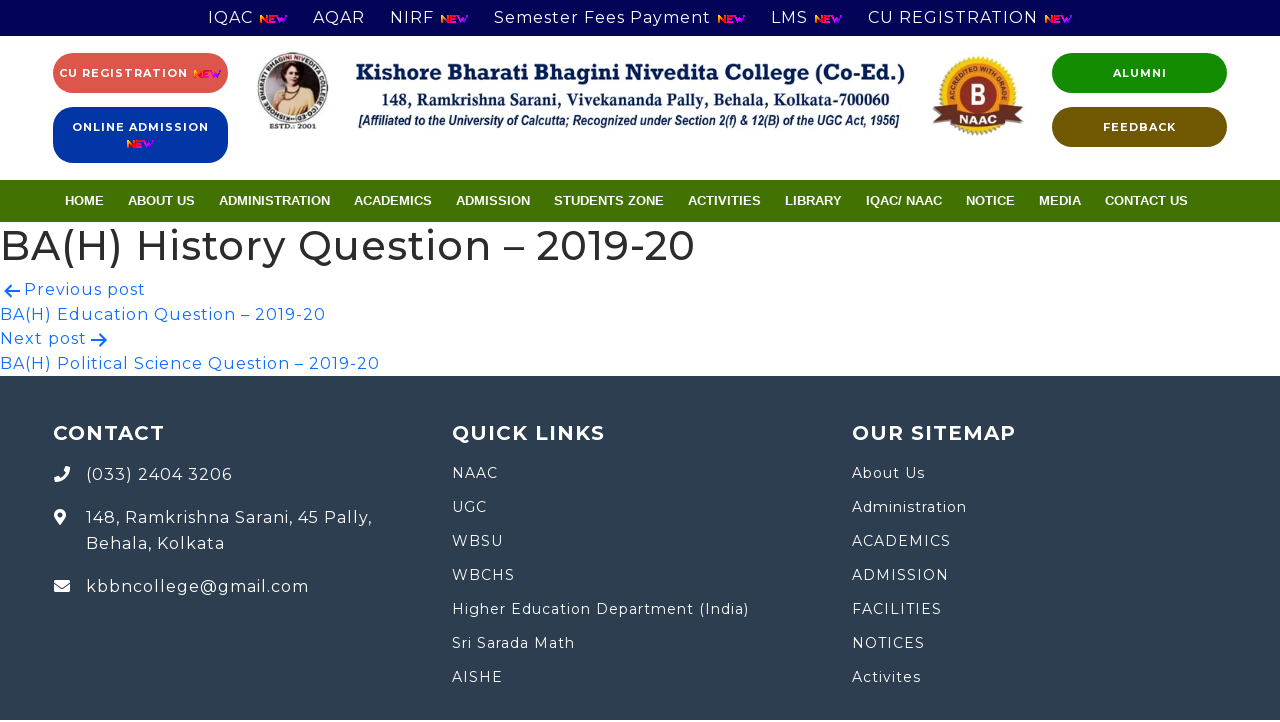

--- FILE ---
content_type: text/html; charset=UTF-8
request_url: https://kbbnc.ac.in/notice/bah-history-question-2019-20/
body_size: 15529
content:
<!doctype html>
<html lang="en-US" >
<head>
	<meta charset="UTF-8" />
	<meta name="viewport" content="width=device-width, initial-scale=1.0" />
    
    <link rel="stylesheet" href="https://cdnjs.cloudflare.com/ajax/libs/animate.css/4.1.1/animate.min.css"/>
<link href="https://cdn.jsdelivr.net/npm/bootstrap@5.0.2/dist/css/bootstrap.min.css" rel="stylesheet">
<link rel="stylesheet" href="https://cdnjs.cloudflare.com/ajax/libs/font-awesome/5.9.0/css/all.min.css" integrity="sha512-q3eWabyZPc1XTCmF+8/LuE1ozpg5xxn7iO89yfSOd5/oKvyqLngoNGsx8jq92Y8eXJ/IRxQbEC+FGSYxtk2oiw==" crossorigin="anonymous" referrerpolicy="no-referrer" />
<link href="https://kbbnc.ac.in/wp-content/themes/twentytwentyone/css/magnific-popup.css" rel="stylesheet" type="text/css" />
<link href="https://kbbnc.ac.in/wp-content/themes/twentytwentyone/css/easy-responsive-tabs.css" rel="stylesheet" type="text/css" />
<link rel="preconnect" href="https://fonts.googleapis.com">
<link rel="preconnect" href="https://fonts.gstatic.com" crossorigin>
<link href="https://fonts.googleapis.com/css2?family=Montserrat:wght@100;300;400;500;600;700&display=swap" rel="stylesheet">
<link rel="stylesheet" href="https://kbbnc.ac.in/wp-content/themes/twentytwentyone/css/flaticon.css"/>
<link rel="stylesheet" href="https://kbbnc.ac.in/wp-content/themes/twentytwentyone/css/style.css"/>
<link rel="stylesheet" href="https://kbbnc.ac.in/wp-content/themes/twentytwentyone/css/animation.css"/>
<link rel="stylesheet" href="https://kbbnc.ac.in/wp-content/themes/twentytwentyone/css/animate.css"/>
<link href="https://kbbnc.ac.in/wp-content/themes/twentytwentyone/owl-carousel/owl.carousel.css" rel="stylesheet">
<link href="https://kbbnc.ac.in/wp-content/themes/twentytwentyone/owl-carousel/owl.theme.css" rel="stylesheet">
<link href="https://kbbnc.ac.in/wp-content/themes/twentytwentyone/owl-carousel/owl.transitions.css" rel="stylesheet">
<link rel="stylesheet" type="text/css" href="https://kbbnc.ac.in/wp-content/themes/twentytwentyone/css/flatmenu.css" media="all"/>
    
	<title>BA(H) History Question &#8211; 2019-20 &#8211; KBBNC | Kishore Bharati Bhagini Nivedita College (Co-Ed), Behala Kolkata</title>
<meta name='robots' content='max-image-preview:large' />
	<style>img:is([sizes="auto" i], [sizes^="auto," i]) { contain-intrinsic-size: 3000px 1500px }</style>
	<link rel="alternate" type="application/rss+xml" title="KBBNC | Kishore Bharati Bhagini Nivedita College (Co-Ed), Behala Kolkata &raquo; Feed" href="https://kbbnc.ac.in/feed/" />
<link rel="alternate" type="application/rss+xml" title="KBBNC | Kishore Bharati Bhagini Nivedita College (Co-Ed), Behala Kolkata &raquo; Comments Feed" href="https://kbbnc.ac.in/comments/feed/" />
<script>
window._wpemojiSettings = {"baseUrl":"https:\/\/s.w.org\/images\/core\/emoji\/15.0.3\/72x72\/","ext":".png","svgUrl":"https:\/\/s.w.org\/images\/core\/emoji\/15.0.3\/svg\/","svgExt":".svg","source":{"concatemoji":"https:\/\/kbbnc.ac.in\/wp-includes\/js\/wp-emoji-release.min.js?ver=6.7.1"}};
/*! This file is auto-generated */
!function(i,n){var o,s,e;function c(e){try{var t={supportTests:e,timestamp:(new Date).valueOf()};sessionStorage.setItem(o,JSON.stringify(t))}catch(e){}}function p(e,t,n){e.clearRect(0,0,e.canvas.width,e.canvas.height),e.fillText(t,0,0);var t=new Uint32Array(e.getImageData(0,0,e.canvas.width,e.canvas.height).data),r=(e.clearRect(0,0,e.canvas.width,e.canvas.height),e.fillText(n,0,0),new Uint32Array(e.getImageData(0,0,e.canvas.width,e.canvas.height).data));return t.every(function(e,t){return e===r[t]})}function u(e,t,n){switch(t){case"flag":return n(e,"\ud83c\udff3\ufe0f\u200d\u26a7\ufe0f","\ud83c\udff3\ufe0f\u200b\u26a7\ufe0f")?!1:!n(e,"\ud83c\uddfa\ud83c\uddf3","\ud83c\uddfa\u200b\ud83c\uddf3")&&!n(e,"\ud83c\udff4\udb40\udc67\udb40\udc62\udb40\udc65\udb40\udc6e\udb40\udc67\udb40\udc7f","\ud83c\udff4\u200b\udb40\udc67\u200b\udb40\udc62\u200b\udb40\udc65\u200b\udb40\udc6e\u200b\udb40\udc67\u200b\udb40\udc7f");case"emoji":return!n(e,"\ud83d\udc26\u200d\u2b1b","\ud83d\udc26\u200b\u2b1b")}return!1}function f(e,t,n){var r="undefined"!=typeof WorkerGlobalScope&&self instanceof WorkerGlobalScope?new OffscreenCanvas(300,150):i.createElement("canvas"),a=r.getContext("2d",{willReadFrequently:!0}),o=(a.textBaseline="top",a.font="600 32px Arial",{});return e.forEach(function(e){o[e]=t(a,e,n)}),o}function t(e){var t=i.createElement("script");t.src=e,t.defer=!0,i.head.appendChild(t)}"undefined"!=typeof Promise&&(o="wpEmojiSettingsSupports",s=["flag","emoji"],n.supports={everything:!0,everythingExceptFlag:!0},e=new Promise(function(e){i.addEventListener("DOMContentLoaded",e,{once:!0})}),new Promise(function(t){var n=function(){try{var e=JSON.parse(sessionStorage.getItem(o));if("object"==typeof e&&"number"==typeof e.timestamp&&(new Date).valueOf()<e.timestamp+604800&&"object"==typeof e.supportTests)return e.supportTests}catch(e){}return null}();if(!n){if("undefined"!=typeof Worker&&"undefined"!=typeof OffscreenCanvas&&"undefined"!=typeof URL&&URL.createObjectURL&&"undefined"!=typeof Blob)try{var e="postMessage("+f.toString()+"("+[JSON.stringify(s),u.toString(),p.toString()].join(",")+"));",r=new Blob([e],{type:"text/javascript"}),a=new Worker(URL.createObjectURL(r),{name:"wpTestEmojiSupports"});return void(a.onmessage=function(e){c(n=e.data),a.terminate(),t(n)})}catch(e){}c(n=f(s,u,p))}t(n)}).then(function(e){for(var t in e)n.supports[t]=e[t],n.supports.everything=n.supports.everything&&n.supports[t],"flag"!==t&&(n.supports.everythingExceptFlag=n.supports.everythingExceptFlag&&n.supports[t]);n.supports.everythingExceptFlag=n.supports.everythingExceptFlag&&!n.supports.flag,n.DOMReady=!1,n.readyCallback=function(){n.DOMReady=!0}}).then(function(){return e}).then(function(){var e;n.supports.everything||(n.readyCallback(),(e=n.source||{}).concatemoji?t(e.concatemoji):e.wpemoji&&e.twemoji&&(t(e.twemoji),t(e.wpemoji)))}))}((window,document),window._wpemojiSettings);
</script>
<style id='wp-emoji-styles-inline-css'>

	img.wp-smiley, img.emoji {
		display: inline !important;
		border: none !important;
		box-shadow: none !important;
		height: 1em !important;
		width: 1em !important;
		margin: 0 0.07em !important;
		vertical-align: -0.1em !important;
		background: none !important;
		padding: 0 !important;
	}
</style>
<link rel='stylesheet' id='wp-block-library-css' href='https://kbbnc.ac.in/wp-includes/css/dist/block-library/style.min.css?ver=6.7.1' media='all' />
<style id='wp-block-library-theme-inline-css'>
.wp-block-audio :where(figcaption){color:#555;font-size:13px;text-align:center}.is-dark-theme .wp-block-audio :where(figcaption){color:#ffffffa6}.wp-block-audio{margin:0 0 1em}.wp-block-code{border:1px solid #ccc;border-radius:4px;font-family:Menlo,Consolas,monaco,monospace;padding:.8em 1em}.wp-block-embed :where(figcaption){color:#555;font-size:13px;text-align:center}.is-dark-theme .wp-block-embed :where(figcaption){color:#ffffffa6}.wp-block-embed{margin:0 0 1em}.blocks-gallery-caption{color:#555;font-size:13px;text-align:center}.is-dark-theme .blocks-gallery-caption{color:#ffffffa6}:root :where(.wp-block-image figcaption){color:#555;font-size:13px;text-align:center}.is-dark-theme :root :where(.wp-block-image figcaption){color:#ffffffa6}.wp-block-image{margin:0 0 1em}.wp-block-pullquote{border-bottom:4px solid;border-top:4px solid;color:currentColor;margin-bottom:1.75em}.wp-block-pullquote cite,.wp-block-pullquote footer,.wp-block-pullquote__citation{color:currentColor;font-size:.8125em;font-style:normal;text-transform:uppercase}.wp-block-quote{border-left:.25em solid;margin:0 0 1.75em;padding-left:1em}.wp-block-quote cite,.wp-block-quote footer{color:currentColor;font-size:.8125em;font-style:normal;position:relative}.wp-block-quote:where(.has-text-align-right){border-left:none;border-right:.25em solid;padding-left:0;padding-right:1em}.wp-block-quote:where(.has-text-align-center){border:none;padding-left:0}.wp-block-quote.is-large,.wp-block-quote.is-style-large,.wp-block-quote:where(.is-style-plain){border:none}.wp-block-search .wp-block-search__label{font-weight:700}.wp-block-search__button{border:1px solid #ccc;padding:.375em .625em}:where(.wp-block-group.has-background){padding:1.25em 2.375em}.wp-block-separator.has-css-opacity{opacity:.4}.wp-block-separator{border:none;border-bottom:2px solid;margin-left:auto;margin-right:auto}.wp-block-separator.has-alpha-channel-opacity{opacity:1}.wp-block-separator:not(.is-style-wide):not(.is-style-dots){width:100px}.wp-block-separator.has-background:not(.is-style-dots){border-bottom:none;height:1px}.wp-block-separator.has-background:not(.is-style-wide):not(.is-style-dots){height:2px}.wp-block-table{margin:0 0 1em}.wp-block-table td,.wp-block-table th{word-break:normal}.wp-block-table :where(figcaption){color:#555;font-size:13px;text-align:center}.is-dark-theme .wp-block-table :where(figcaption){color:#ffffffa6}.wp-block-video :where(figcaption){color:#555;font-size:13px;text-align:center}.is-dark-theme .wp-block-video :where(figcaption){color:#ffffffa6}.wp-block-video{margin:0 0 1em}:root :where(.wp-block-template-part.has-background){margin-bottom:0;margin-top:0;padding:1.25em 2.375em}
</style>
<link rel='stylesheet' id='twenty-twenty-one-custom-color-overrides-css' href='https://kbbnc.ac.in/wp-content/themes/twentytwentyone/assets/css/custom-color-overrides.css?ver=2.4' media='all' />
<style id='classic-theme-styles-inline-css'>
/*! This file is auto-generated */
.wp-block-button__link{color:#fff;background-color:#32373c;border-radius:9999px;box-shadow:none;text-decoration:none;padding:calc(.667em + 2px) calc(1.333em + 2px);font-size:1.125em}.wp-block-file__button{background:#32373c;color:#fff;text-decoration:none}
</style>
<style id='global-styles-inline-css'>
:root{--wp--preset--aspect-ratio--square: 1;--wp--preset--aspect-ratio--4-3: 4/3;--wp--preset--aspect-ratio--3-4: 3/4;--wp--preset--aspect-ratio--3-2: 3/2;--wp--preset--aspect-ratio--2-3: 2/3;--wp--preset--aspect-ratio--16-9: 16/9;--wp--preset--aspect-ratio--9-16: 9/16;--wp--preset--color--black: #000000;--wp--preset--color--cyan-bluish-gray: #abb8c3;--wp--preset--color--white: #FFFFFF;--wp--preset--color--pale-pink: #f78da7;--wp--preset--color--vivid-red: #cf2e2e;--wp--preset--color--luminous-vivid-orange: #ff6900;--wp--preset--color--luminous-vivid-amber: #fcb900;--wp--preset--color--light-green-cyan: #7bdcb5;--wp--preset--color--vivid-green-cyan: #00d084;--wp--preset--color--pale-cyan-blue: #8ed1fc;--wp--preset--color--vivid-cyan-blue: #0693e3;--wp--preset--color--vivid-purple: #9b51e0;--wp--preset--color--dark-gray: #28303D;--wp--preset--color--gray: #39414D;--wp--preset--color--green: #D1E4DD;--wp--preset--color--blue: #D1DFE4;--wp--preset--color--purple: #D1D1E4;--wp--preset--color--red: #E4D1D1;--wp--preset--color--orange: #E4DAD1;--wp--preset--color--yellow: #EEEADD;--wp--preset--gradient--vivid-cyan-blue-to-vivid-purple: linear-gradient(135deg,rgba(6,147,227,1) 0%,rgb(155,81,224) 100%);--wp--preset--gradient--light-green-cyan-to-vivid-green-cyan: linear-gradient(135deg,rgb(122,220,180) 0%,rgb(0,208,130) 100%);--wp--preset--gradient--luminous-vivid-amber-to-luminous-vivid-orange: linear-gradient(135deg,rgba(252,185,0,1) 0%,rgba(255,105,0,1) 100%);--wp--preset--gradient--luminous-vivid-orange-to-vivid-red: linear-gradient(135deg,rgba(255,105,0,1) 0%,rgb(207,46,46) 100%);--wp--preset--gradient--very-light-gray-to-cyan-bluish-gray: linear-gradient(135deg,rgb(238,238,238) 0%,rgb(169,184,195) 100%);--wp--preset--gradient--cool-to-warm-spectrum: linear-gradient(135deg,rgb(74,234,220) 0%,rgb(151,120,209) 20%,rgb(207,42,186) 40%,rgb(238,44,130) 60%,rgb(251,105,98) 80%,rgb(254,248,76) 100%);--wp--preset--gradient--blush-light-purple: linear-gradient(135deg,rgb(255,206,236) 0%,rgb(152,150,240) 100%);--wp--preset--gradient--blush-bordeaux: linear-gradient(135deg,rgb(254,205,165) 0%,rgb(254,45,45) 50%,rgb(107,0,62) 100%);--wp--preset--gradient--luminous-dusk: linear-gradient(135deg,rgb(255,203,112) 0%,rgb(199,81,192) 50%,rgb(65,88,208) 100%);--wp--preset--gradient--pale-ocean: linear-gradient(135deg,rgb(255,245,203) 0%,rgb(182,227,212) 50%,rgb(51,167,181) 100%);--wp--preset--gradient--electric-grass: linear-gradient(135deg,rgb(202,248,128) 0%,rgb(113,206,126) 100%);--wp--preset--gradient--midnight: linear-gradient(135deg,rgb(2,3,129) 0%,rgb(40,116,252) 100%);--wp--preset--gradient--purple-to-yellow: linear-gradient(160deg, #D1D1E4 0%, #EEEADD 100%);--wp--preset--gradient--yellow-to-purple: linear-gradient(160deg, #EEEADD 0%, #D1D1E4 100%);--wp--preset--gradient--green-to-yellow: linear-gradient(160deg, #D1E4DD 0%, #EEEADD 100%);--wp--preset--gradient--yellow-to-green: linear-gradient(160deg, #EEEADD 0%, #D1E4DD 100%);--wp--preset--gradient--red-to-yellow: linear-gradient(160deg, #E4D1D1 0%, #EEEADD 100%);--wp--preset--gradient--yellow-to-red: linear-gradient(160deg, #EEEADD 0%, #E4D1D1 100%);--wp--preset--gradient--purple-to-red: linear-gradient(160deg, #D1D1E4 0%, #E4D1D1 100%);--wp--preset--gradient--red-to-purple: linear-gradient(160deg, #E4D1D1 0%, #D1D1E4 100%);--wp--preset--font-size--small: 18px;--wp--preset--font-size--medium: 20px;--wp--preset--font-size--large: 24px;--wp--preset--font-size--x-large: 42px;--wp--preset--font-size--extra-small: 16px;--wp--preset--font-size--normal: 20px;--wp--preset--font-size--extra-large: 40px;--wp--preset--font-size--huge: 96px;--wp--preset--font-size--gigantic: 144px;--wp--preset--spacing--20: 0.44rem;--wp--preset--spacing--30: 0.67rem;--wp--preset--spacing--40: 1rem;--wp--preset--spacing--50: 1.5rem;--wp--preset--spacing--60: 2.25rem;--wp--preset--spacing--70: 3.38rem;--wp--preset--spacing--80: 5.06rem;--wp--preset--shadow--natural: 6px 6px 9px rgba(0, 0, 0, 0.2);--wp--preset--shadow--deep: 12px 12px 50px rgba(0, 0, 0, 0.4);--wp--preset--shadow--sharp: 6px 6px 0px rgba(0, 0, 0, 0.2);--wp--preset--shadow--outlined: 6px 6px 0px -3px rgba(255, 255, 255, 1), 6px 6px rgba(0, 0, 0, 1);--wp--preset--shadow--crisp: 6px 6px 0px rgba(0, 0, 0, 1);}:where(.is-layout-flex){gap: 0.5em;}:where(.is-layout-grid){gap: 0.5em;}body .is-layout-flex{display: flex;}.is-layout-flex{flex-wrap: wrap;align-items: center;}.is-layout-flex > :is(*, div){margin: 0;}body .is-layout-grid{display: grid;}.is-layout-grid > :is(*, div){margin: 0;}:where(.wp-block-columns.is-layout-flex){gap: 2em;}:where(.wp-block-columns.is-layout-grid){gap: 2em;}:where(.wp-block-post-template.is-layout-flex){gap: 1.25em;}:where(.wp-block-post-template.is-layout-grid){gap: 1.25em;}.has-black-color{color: var(--wp--preset--color--black) !important;}.has-cyan-bluish-gray-color{color: var(--wp--preset--color--cyan-bluish-gray) !important;}.has-white-color{color: var(--wp--preset--color--white) !important;}.has-pale-pink-color{color: var(--wp--preset--color--pale-pink) !important;}.has-vivid-red-color{color: var(--wp--preset--color--vivid-red) !important;}.has-luminous-vivid-orange-color{color: var(--wp--preset--color--luminous-vivid-orange) !important;}.has-luminous-vivid-amber-color{color: var(--wp--preset--color--luminous-vivid-amber) !important;}.has-light-green-cyan-color{color: var(--wp--preset--color--light-green-cyan) !important;}.has-vivid-green-cyan-color{color: var(--wp--preset--color--vivid-green-cyan) !important;}.has-pale-cyan-blue-color{color: var(--wp--preset--color--pale-cyan-blue) !important;}.has-vivid-cyan-blue-color{color: var(--wp--preset--color--vivid-cyan-blue) !important;}.has-vivid-purple-color{color: var(--wp--preset--color--vivid-purple) !important;}.has-black-background-color{background-color: var(--wp--preset--color--black) !important;}.has-cyan-bluish-gray-background-color{background-color: var(--wp--preset--color--cyan-bluish-gray) !important;}.has-white-background-color{background-color: var(--wp--preset--color--white) !important;}.has-pale-pink-background-color{background-color: var(--wp--preset--color--pale-pink) !important;}.has-vivid-red-background-color{background-color: var(--wp--preset--color--vivid-red) !important;}.has-luminous-vivid-orange-background-color{background-color: var(--wp--preset--color--luminous-vivid-orange) !important;}.has-luminous-vivid-amber-background-color{background-color: var(--wp--preset--color--luminous-vivid-amber) !important;}.has-light-green-cyan-background-color{background-color: var(--wp--preset--color--light-green-cyan) !important;}.has-vivid-green-cyan-background-color{background-color: var(--wp--preset--color--vivid-green-cyan) !important;}.has-pale-cyan-blue-background-color{background-color: var(--wp--preset--color--pale-cyan-blue) !important;}.has-vivid-cyan-blue-background-color{background-color: var(--wp--preset--color--vivid-cyan-blue) !important;}.has-vivid-purple-background-color{background-color: var(--wp--preset--color--vivid-purple) !important;}.has-black-border-color{border-color: var(--wp--preset--color--black) !important;}.has-cyan-bluish-gray-border-color{border-color: var(--wp--preset--color--cyan-bluish-gray) !important;}.has-white-border-color{border-color: var(--wp--preset--color--white) !important;}.has-pale-pink-border-color{border-color: var(--wp--preset--color--pale-pink) !important;}.has-vivid-red-border-color{border-color: var(--wp--preset--color--vivid-red) !important;}.has-luminous-vivid-orange-border-color{border-color: var(--wp--preset--color--luminous-vivid-orange) !important;}.has-luminous-vivid-amber-border-color{border-color: var(--wp--preset--color--luminous-vivid-amber) !important;}.has-light-green-cyan-border-color{border-color: var(--wp--preset--color--light-green-cyan) !important;}.has-vivid-green-cyan-border-color{border-color: var(--wp--preset--color--vivid-green-cyan) !important;}.has-pale-cyan-blue-border-color{border-color: var(--wp--preset--color--pale-cyan-blue) !important;}.has-vivid-cyan-blue-border-color{border-color: var(--wp--preset--color--vivid-cyan-blue) !important;}.has-vivid-purple-border-color{border-color: var(--wp--preset--color--vivid-purple) !important;}.has-vivid-cyan-blue-to-vivid-purple-gradient-background{background: var(--wp--preset--gradient--vivid-cyan-blue-to-vivid-purple) !important;}.has-light-green-cyan-to-vivid-green-cyan-gradient-background{background: var(--wp--preset--gradient--light-green-cyan-to-vivid-green-cyan) !important;}.has-luminous-vivid-amber-to-luminous-vivid-orange-gradient-background{background: var(--wp--preset--gradient--luminous-vivid-amber-to-luminous-vivid-orange) !important;}.has-luminous-vivid-orange-to-vivid-red-gradient-background{background: var(--wp--preset--gradient--luminous-vivid-orange-to-vivid-red) !important;}.has-very-light-gray-to-cyan-bluish-gray-gradient-background{background: var(--wp--preset--gradient--very-light-gray-to-cyan-bluish-gray) !important;}.has-cool-to-warm-spectrum-gradient-background{background: var(--wp--preset--gradient--cool-to-warm-spectrum) !important;}.has-blush-light-purple-gradient-background{background: var(--wp--preset--gradient--blush-light-purple) !important;}.has-blush-bordeaux-gradient-background{background: var(--wp--preset--gradient--blush-bordeaux) !important;}.has-luminous-dusk-gradient-background{background: var(--wp--preset--gradient--luminous-dusk) !important;}.has-pale-ocean-gradient-background{background: var(--wp--preset--gradient--pale-ocean) !important;}.has-electric-grass-gradient-background{background: var(--wp--preset--gradient--electric-grass) !important;}.has-midnight-gradient-background{background: var(--wp--preset--gradient--midnight) !important;}.has-small-font-size{font-size: var(--wp--preset--font-size--small) !important;}.has-medium-font-size{font-size: var(--wp--preset--font-size--medium) !important;}.has-large-font-size{font-size: var(--wp--preset--font-size--large) !important;}.has-x-large-font-size{font-size: var(--wp--preset--font-size--x-large) !important;}
:where(.wp-block-post-template.is-layout-flex){gap: 1.25em;}:where(.wp-block-post-template.is-layout-grid){gap: 1.25em;}
:where(.wp-block-columns.is-layout-flex){gap: 2em;}:where(.wp-block-columns.is-layout-grid){gap: 2em;}
:root :where(.wp-block-pullquote){font-size: 1.5em;line-height: 1.6;}
</style>
<link rel='stylesheet' id='twenty-twenty-one-style-css' href='https://kbbnc.ac.in/wp-content/themes/twentytwentyone/style.css?ver=2.4' media='all' />
<link rel='stylesheet' id='twenty-twenty-one-print-style-css' href='https://kbbnc.ac.in/wp-content/themes/twentytwentyone/assets/css/print.css?ver=2.4' media='print' />
<script id="twenty-twenty-one-ie11-polyfills-js-after">
( Element.prototype.matches && Element.prototype.closest && window.NodeList && NodeList.prototype.forEach ) || document.write( '<script src="https://kbbnc.ac.in/wp-content/themes/twentytwentyone/assets/js/polyfills.js?ver=2.4"></scr' + 'ipt>' );
</script>
<script src="https://kbbnc.ac.in/wp-content/themes/twentytwentyone/assets/js/primary-navigation.js?ver=2.4" id="twenty-twenty-one-primary-navigation-script-js" defer data-wp-strategy="defer"></script>
<link rel="https://api.w.org/" href="https://kbbnc.ac.in/wp-json/" /><link rel="EditURI" type="application/rsd+xml" title="RSD" href="https://kbbnc.ac.in/xmlrpc.php?rsd" />
<meta name="generator" content="WordPress 6.7.1" />
<link rel="canonical" href="https://kbbnc.ac.in/notice/bah-history-question-2019-20/" />
<link rel='shortlink' href='https://kbbnc.ac.in/?p=1359' />
<link rel="alternate" title="oEmbed (JSON)" type="application/json+oembed" href="https://kbbnc.ac.in/wp-json/oembed/1.0/embed?url=https%3A%2F%2Fkbbnc.ac.in%2Fnotice%2Fbah-history-question-2019-20%2F" />
<link rel="alternate" title="oEmbed (XML)" type="text/xml+oembed" href="https://kbbnc.ac.in/wp-json/oembed/1.0/embed?url=https%3A%2F%2Fkbbnc.ac.in%2Fnotice%2Fbah-history-question-2019-20%2F&#038;format=xml" />
<style>.recentcomments a{display:inline !important;padding:0 !important;margin:0 !important;}</style><link rel="icon" href="https://kbbnc.ac.in/wp-content/uploads/2022/06/fav.png" sizes="32x32" />
<link rel="icon" href="https://kbbnc.ac.in/wp-content/uploads/2022/06/fav.png" sizes="192x192" />
<link rel="apple-touch-icon" href="https://kbbnc.ac.in/wp-content/uploads/2022/06/fav.png" />
<meta name="msapplication-TileImage" content="https://kbbnc.ac.in/wp-content/uploads/2022/06/fav.png" />
</head>

<body >
<div class="top_menu_section">
<div class="container">
        <div class="row">
          <div class="col-md-12">
            <ul>
            
              <li><a href="#">IQAC <img src="https://kbbnc.ac.in/wp-content/uploads/2023/06/newicon.gif"></a></li>    
              <li><a href="#">AQAR</a></li>
              <li><a href="https://kbbnc.ac.in/nirf/">NIRF <img src="https://kbbnc.ac.in/wp-content/uploads/2023/06/newicon.gif"></a></li>
              <li><a target="_blank" href="https://onlinekbbnc.in/cx/">Semester Fees Payment <img src="https://kbbnc.ac.in/wp-content/uploads/2023/06/newicon.gif"></a></li>
             <li><a target="_blank" href="https://onlinekbbnc.in/lms/">LMS <img src="https://kbbnc.ac.in/wp-content/uploads/2023/06/newicon.gif"></a></li>  
             <li><a target="_blank" href="https://kbbncdc.in/">CU REGISTRATION <img src="https://kbbnc.ac.in/wp-content/uploads/2023/06/newicon.gif"></a></li>  
            </ul>
          </div>
        </div>
        </div>
      </div>
<header class="header_top">
  <div class="container">
    <div class="row">
      <!--<div class="col-md-2">
        <div class="news_section">Latest News <img src="images/news_arrow.png" width="20" height="20" alt=""></div>
      </div>
      <div class="col-md-8" style="padding-top: 6px; font-size: 13px;"> * Online Admission Portal for the Session-2021-22 will Open from 02/08/2021 * </div>
      <div class="col-md-2">
        <ul class="top_social_icon">
          <li><a href="#"><img src="images/facebook.png" alt="" width="31" height="32"></a></li>
          <li><a href="#"><img src="images/twitter.png" alt="" width="31" height="32"></a></li>
          <li><a href="#"><img src="images/ins_icon.png" alt="" width="31" height="32"></a></li>
          <li><a href="#"><img src="images/link_din.png" alt="" width="31" height="32"></a></li>
        </ul>
      </div>-->
    </div>
  </div>
</header>
<section class="header_meddle_section">
  <div class="container">
    <div class="row">
    <div class="col-md-2">
        <div class="all_btn" style="text-align:left;">
          <ul>
               <li><a href="https://kbbncdc.in/" target="_blank" style="background: #dd564b;">CU Registration <img src="https://kbbnc.ac.in/wp-content/uploads/2023/06/newicon.gif"></a></li>
            <li><a href="https://wbcap.in/" target="_blank">Online Admission <img src="https://kbbnc.ac.in/wp-content/uploads/2023/06/newicon.gif"></a></li>
           

          </ul>
        </div>
      </div>
      <div class="col-md-8">
        <div class="logo_section"><a href="https://kbbnc.ac.in"><img src="https://kbbnc.ac.in/wp-content/themes/twentytwentyone/images/logo_new.png" width="651" height="99" alt=""></a></div>
      </div>
      <div class="col-md-2">
        <div class="all_btn">
          <ul>
            <li><a href="#" style="background: #148c01;">Alumni</a></li>
            <li><a href="https://kbbnc.ac.in/feedback/" style="background: #705702;">FEEDBACK</a></li>          
          </ul>
        </div>
      </div>
    </div>
  </div>
</section>

<section class="section menu_section clearfix">
  <div class="container">
    <div class="row">
      <div class="col-md-12 nav-portion clearfix">
        <div class="nav green-black">
        <ul id="menu-main-menu" class="dropdown clearfix"><li id="menu-item-6" class="menu-item menu-item-type-post_type menu-item-object-page menu-item-home menu-item-6"><a href="https://kbbnc.ac.in/">HOME</a></li>
<li id="menu-item-7" class="sub menu-item menu-item-type-custom menu-item-object-custom menu-item-has-children menu-item-7"><a href="#">About Us</a><button class="sub-menu-toggle" aria-expanded="false" onClick="twentytwentyoneExpandSubMenu(this)"><span class="icon-plus"><svg class="svg-icon" width="18" height="18" aria-hidden="true" role="img" focusable="false" viewBox="0 0 24 24" fill="none" xmlns="http://www.w3.org/2000/svg"><path fill-rule="evenodd" clip-rule="evenodd" d="M18 11.2h-5.2V6h-1.6v5.2H6v1.6h5.2V18h1.6v-5.2H18z" fill="currentColor"/></svg></span><span class="icon-minus"><svg class="svg-icon" width="18" height="18" aria-hidden="true" role="img" focusable="false" viewBox="0 0 24 24" fill="none" xmlns="http://www.w3.org/2000/svg"><path fill-rule="evenodd" clip-rule="evenodd" d="M6 11h12v2H6z" fill="currentColor"/></svg></span><span class="screen-reader-text">Open menu</span></button>
<ul class="sub-menu">
	<li id="menu-item-116" class="menu-item menu-item-type-post_type menu-item-object-page menu-item-116"><a href="https://kbbnc.ac.in/history-objectives/">History &#038; Objectives</a></li>
	<li id="menu-item-117" class="menu-item menu-item-type-post_type menu-item-object-page menu-item-117"><a href="https://kbbnc.ac.in/our-perspective/">Our Perspective</a></li>
	<li id="menu-item-118" class="menu-item menu-item-type-post_type menu-item-object-page menu-item-118"><a href="https://kbbnc.ac.in/holiday-list/">Holiday List</a></li>
	<li id="menu-item-4900" class="menu-item menu-item-type-post_type menu-item-object-page menu-item-4900"><a href="https://kbbnc.ac.in/vision-mission/">Vision &#038; Mission</a></li>
	<li id="menu-item-4899" class="menu-item menu-item-type-post_type menu-item-object-page menu-item-4899"><a href="https://kbbnc.ac.in/infrastructure/">Infrastructure</a></li>
	<li id="menu-item-4898" class="menu-item menu-item-type-post_type menu-item-object-page menu-item-4898"><a href="https://kbbnc.ac.in/core-values/">Core Values</a></li>
	<li id="menu-item-4897" class="menu-item menu-item-type-post_type menu-item-object-page menu-item-4897"><a href="https://kbbnc.ac.in/future-plan/">Future Plan</a></li>
	<li id="menu-item-4896" class="menu-item menu-item-type-post_type menu-item-object-page menu-item-4896"><a href="https://kbbnc.ac.in/code-of-conduct-2/">Code Of Conduct</a></li>
	<li id="menu-item-4895" class="menu-item menu-item-type-post_type menu-item-object-page menu-item-4895"><a href="https://kbbnc.ac.in/organogram/">Organogram</a></li>
	<li id="menu-item-4894" class="menu-item menu-item-type-post_type menu-item-object-page menu-item-4894"><a href="https://kbbnc.ac.in/approval-recognition/">Approval &#038; Recognition</a></li>
	<li id="menu-item-4893" class="menu-item menu-item-type-post_type menu-item-object-page menu-item-4893"><a href="https://kbbnc.ac.in/policy-documents/">Policy Documents</a></li>
	<li id="menu-item-4892" class="menu-item menu-item-type-post_type menu-item-object-page menu-item-4892"><a href="https://kbbnc.ac.in/best-practices-2/">Best Practices</a></li>
	<li id="menu-item-4891" class="menu-item menu-item-type-post_type menu-item-object-page menu-item-4891"><a href="https://kbbnc.ac.in/aishe/">AISHE</a></li>
	<li id="menu-item-4890" class="menu-item menu-item-type-post_type menu-item-object-page menu-item-4890"><a href="https://kbbnc.ac.in/institutional-distinctiveness-3/">Institutional Distinctiveness</a></li>
	<li id="menu-item-4889" class="menu-item menu-item-type-post_type menu-item-object-page menu-item-4889"><a href="https://kbbnc.ac.in/museum/">Museum</a></li>
</ul>
</li>
<li id="menu-item-119" class="sub menu-item menu-item-type-custom menu-item-object-custom menu-item-has-children menu-item-119"><a href="#">administration</a><button class="sub-menu-toggle" aria-expanded="false" onClick="twentytwentyoneExpandSubMenu(this)"><span class="icon-plus"><svg class="svg-icon" width="18" height="18" aria-hidden="true" role="img" focusable="false" viewBox="0 0 24 24" fill="none" xmlns="http://www.w3.org/2000/svg"><path fill-rule="evenodd" clip-rule="evenodd" d="M18 11.2h-5.2V6h-1.6v5.2H6v1.6h5.2V18h1.6v-5.2H18z" fill="currentColor"/></svg></span><span class="icon-minus"><svg class="svg-icon" width="18" height="18" aria-hidden="true" role="img" focusable="false" viewBox="0 0 24 24" fill="none" xmlns="http://www.w3.org/2000/svg"><path fill-rule="evenodd" clip-rule="evenodd" d="M6 11h12v2H6z" fill="currentColor"/></svg></span><span class="screen-reader-text">Open menu</span></button>
<ul class="sub-menu">
	<li id="menu-item-126" class="menu-item menu-item-type-post_type menu-item-object-page menu-item-126"><a href="https://kbbnc.ac.in/desk-of-principal/">Desk of Principal</a></li>
	<li id="menu-item-127" class="menu-item menu-item-type-post_type menu-item-object-page menu-item-127"><a href="https://kbbnc.ac.in/governing-body/">Governing Body</a></li>
	<li id="menu-item-4924" class="menu-item menu-item-type-post_type menu-item-object-page menu-item-4924"><a href="https://kbbnc.ac.in/teaching-staff/">Teaching Staff</a></li>
	<li id="menu-item-128" class="menu-item menu-item-type-post_type menu-item-object-page menu-item-128"><a href="https://kbbnc.ac.in/non-teaching-staff/">Non-Teaching Staff</a></li>
	<li id="menu-item-1244" class="menu-item menu-item-type-post_type menu-item-object-page menu-item-1244"><a href="https://kbbnc.ac.in/external-exam/">MOU</a></li>
	<li id="menu-item-4925" class="menu-item menu-item-type-post_type menu-item-object-page menu-item-4925"><a href="https://kbbnc.ac.in/rti/">RTI</a></li>
	<li id="menu-item-4923" class="menu-item menu-item-type-post_type menu-item-object-page menu-item-4923"><a href="https://kbbnc.ac.in/committees/">Committees</a></li>
	<li id="menu-item-4922" class="menu-item menu-item-type-post_type menu-item-object-page menu-item-4922"><a href="https://kbbnc.ac.in/students-grievances/">Students’ Grievances</a></li>
	<li id="menu-item-4921" class="menu-item menu-item-type-post_type menu-item-object-page menu-item-4921"><a href="https://kbbnc.ac.in/leave-rules-2/">Leave Rules</a></li>
	<li id="menu-item-4920" class="menu-item menu-item-type-post_type menu-item-object-page menu-item-4920"><a href="https://kbbnc.ac.in/teachers-council/">Teachers Council</a></li>
	<li id="menu-item-4919" class="menu-item menu-item-type-post_type menu-item-object-page menu-item-4919"><a href="https://kbbnc.ac.in/institutions-innovation-council/">Institution’s Innovation Council</a></li>
	<li id="menu-item-4929" class="menu-item menu-item-type-post_type menu-item-object-page menu-item-4929"><a href="https://kbbnc.ac.in/icc/">ICC</a></li>
	<li id="menu-item-4918" class="menu-item menu-item-type-post_type menu-item-object-page menu-item-4918"><a href="https://kbbnc.ac.in/cell/">Cell</a></li>
</ul>
</li>
<li id="menu-item-120" class="sub menu-item menu-item-type-custom menu-item-object-custom menu-item-has-children menu-item-120"><a href="#">ACADEMICS</a><button class="sub-menu-toggle" aria-expanded="false" onClick="twentytwentyoneExpandSubMenu(this)"><span class="icon-plus"><svg class="svg-icon" width="18" height="18" aria-hidden="true" role="img" focusable="false" viewBox="0 0 24 24" fill="none" xmlns="http://www.w3.org/2000/svg"><path fill-rule="evenodd" clip-rule="evenodd" d="M18 11.2h-5.2V6h-1.6v5.2H6v1.6h5.2V18h1.6v-5.2H18z" fill="currentColor"/></svg></span><span class="icon-minus"><svg class="svg-icon" width="18" height="18" aria-hidden="true" role="img" focusable="false" viewBox="0 0 24 24" fill="none" xmlns="http://www.w3.org/2000/svg"><path fill-rule="evenodd" clip-rule="evenodd" d="M6 11h12v2H6z" fill="currentColor"/></svg></span><span class="screen-reader-text">Open menu</span></button>
<ul class="sub-menu">
	<li id="menu-item-1011" class="sub menu-item menu-item-type-custom menu-item-object-custom menu-item-has-children menu-item-1011"><a href="#">Department</a>
	<ul class="sub-menu">
		<li id="menu-item-1012" class="menu-item menu-item-type-taxonomy menu-item-object-department_types menu-item-1012"><a href="https://kbbnc.ac.in/department_types/arts/">Arts</a></li>
		<li id="menu-item-1013" class="menu-item menu-item-type-taxonomy menu-item-object-department_types menu-item-1013"><a href="https://kbbnc.ac.in/department_types/commerce/">Commerce</a></li>
		<li id="menu-item-1014" class="menu-item menu-item-type-taxonomy menu-item-object-department_types menu-item-1014"><a href="https://kbbnc.ac.in/department_types/science/">Science</a></li>
	</ul>
</li>
	<li id="menu-item-129" class="menu-item menu-item-type-post_type menu-item-object-page menu-item-129"><a href="https://kbbnc.ac.in/subject-combination/">Subject Combination</a></li>
	<li id="menu-item-1109" class="menu-item menu-item-type-post_type menu-item-object-page menu-item-1109"><a href="https://kbbnc.ac.in/fees-structure/">Fees Structure</a></li>
	<li id="menu-item-438" class="menu-item menu-item-type-post_type menu-item-object-page menu-item-438"><a href="https://kbbnc.ac.in/intake-capacity/">Intake Capacity</a></li>
	<li id="menu-item-4963" class="menu-item menu-item-type-post_type menu-item-object-page menu-item-4963"><a href="https://kbbnc.ac.in/academic-calendar-2/">Academic Calendar</a></li>
	<li id="menu-item-4962" class="menu-item menu-item-type-post_type menu-item-object-page menu-item-4962"><a href="https://kbbnc.ac.in/event-calendar/">Event Calendar</a></li>
	<li id="menu-item-4961" class="menu-item menu-item-type-post_type menu-item-object-page menu-item-4961"><a href="https://kbbnc.ac.in/teaching-learning/">Teaching &#038; Learning</a></li>
	<li id="menu-item-4960" class="menu-item menu-item-type-post_type menu-item-object-page menu-item-4960"><a href="https://kbbnc.ac.in/research-publications/">Research &#038; Publications</a></li>
	<li id="menu-item-4959" class="menu-item menu-item-type-post_type menu-item-object-page menu-item-4959"><a href="https://kbbnc.ac.in/routine/">Routine</a></li>
	<li id="menu-item-4958" class="menu-item menu-item-type-post_type menu-item-object-page menu-item-4958"><a href="https://kbbnc.ac.in/result/">Result</a></li>
	<li id="menu-item-4957" class="menu-item menu-item-type-post_type menu-item-object-page menu-item-4957"><a href="https://kbbnc.ac.in/seminar-conference-workshop/">Seminar/ Conference /workshop</a></li>
	<li id="menu-item-4956" class="menu-item menu-item-type-post_type menu-item-object-page menu-item-4956"><a href="https://kbbnc.ac.in/certificate-and-value-added-course/">Certificate And Value-Added course</a></li>
	<li id="menu-item-4955" class="menu-item menu-item-type-post_type menu-item-object-page menu-item-4955"><a href="https://kbbnc.ac.in/achievements-and-awards/">Achievements And Awards</a></li>
	<li id="menu-item-4954" class="menu-item menu-item-type-post_type menu-item-object-page menu-item-4954"><a href="https://kbbnc.ac.in/nsou/">NSOU</a></li>
	<li id="menu-item-4953" class="menu-item menu-item-type-post_type menu-item-object-page menu-item-4953"><a href="https://kbbnc.ac.in/po-co-and-attainment/">PO &#038; CO and Attainment</a></li>
	<li id="menu-item-575" class="menu-item menu-item-type-post_type menu-item-object-page menu-item-575"><a href="https://kbbnc.ac.in/nirf/">NIRF</a></li>
</ul>
</li>
<li id="menu-item-121" class="sub menu-item menu-item-type-custom menu-item-object-custom menu-item-has-children menu-item-121"><a href="#">ADMISSION</a><button class="sub-menu-toggle" aria-expanded="false" onClick="twentytwentyoneExpandSubMenu(this)"><span class="icon-plus"><svg class="svg-icon" width="18" height="18" aria-hidden="true" role="img" focusable="false" viewBox="0 0 24 24" fill="none" xmlns="http://www.w3.org/2000/svg"><path fill-rule="evenodd" clip-rule="evenodd" d="M18 11.2h-5.2V6h-1.6v5.2H6v1.6h5.2V18h1.6v-5.2H18z" fill="currentColor"/></svg></span><span class="icon-minus"><svg class="svg-icon" width="18" height="18" aria-hidden="true" role="img" focusable="false" viewBox="0 0 24 24" fill="none" xmlns="http://www.w3.org/2000/svg"><path fill-rule="evenodd" clip-rule="evenodd" d="M6 11h12v2H6z" fill="currentColor"/></svg></span><span class="screen-reader-text">Open menu</span></button>
<ul class="sub-menu">
	<li id="menu-item-133" class="menu-item menu-item-type-custom menu-item-object-custom menu-item-133"><a target="_blank" href="http://admissionkbbnc.in/">UG Online Admission</a></li>
	<li id="menu-item-131" class="menu-item menu-item-type-post_type menu-item-object-page menu-item-131"><a href="https://kbbnc.ac.in/admission-criteria/">Admission Criteria</a></li>
	<li id="menu-item-132" class="menu-item menu-item-type-post_type menu-item-object-page menu-item-132"><a href="https://kbbnc.ac.in/admission-rules/">Rules &#038; Regulations</a></li>
	<li id="menu-item-4987" class="menu-item menu-item-type-post_type menu-item-object-page menu-item-4987"><a href="https://kbbnc.ac.in/admission-procedure/">Admission Procedure</a></li>
	<li id="menu-item-4986" class="menu-item menu-item-type-post_type menu-item-object-page menu-item-4986"><a href="https://kbbnc.ac.in/course-program-offered/">Course / Program Offered</a></li>
	<li id="menu-item-4985" class="menu-item menu-item-type-post_type menu-item-object-page menu-item-4985"><a href="https://kbbnc.ac.in/eligibility-criteria/">Eligibility Criteria</a></li>
	<li id="menu-item-4984" class="menu-item menu-item-type-post_type menu-item-object-page menu-item-4984"><a href="https://kbbnc.ac.in/subject-combination-2/">Subject Combination</a></li>
	<li id="menu-item-4983" class="menu-item menu-item-type-post_type menu-item-object-page menu-item-4983"><a href="https://kbbnc.ac.in/intake-capacity-2/">Intake Capacity</a></li>
	<li id="menu-item-4982" class="menu-item menu-item-type-post_type menu-item-object-page menu-item-4982"><a href="https://kbbnc.ac.in/documents-required/">Documents Required</a></li>
	<li id="menu-item-4981" class="menu-item menu-item-type-post_type menu-item-object-page menu-item-4981"><a href="https://kbbnc.ac.in/fees-structure-2/">Fees Structure</a></li>
	<li id="menu-item-4980" class="menu-item menu-item-type-post_type menu-item-object-page menu-item-4980"><a href="https://kbbnc.ac.in/prospectus/">Prospectus</a></li>
</ul>
</li>
<li id="menu-item-122" class="sub menu-item menu-item-type-custom menu-item-object-custom menu-item-has-children menu-item-122"><a href="#">STUDENTS ZONE</a><button class="sub-menu-toggle" aria-expanded="false" onClick="twentytwentyoneExpandSubMenu(this)"><span class="icon-plus"><svg class="svg-icon" width="18" height="18" aria-hidden="true" role="img" focusable="false" viewBox="0 0 24 24" fill="none" xmlns="http://www.w3.org/2000/svg"><path fill-rule="evenodd" clip-rule="evenodd" d="M18 11.2h-5.2V6h-1.6v5.2H6v1.6h5.2V18h1.6v-5.2H18z" fill="currentColor"/></svg></span><span class="icon-minus"><svg class="svg-icon" width="18" height="18" aria-hidden="true" role="img" focusable="false" viewBox="0 0 24 24" fill="none" xmlns="http://www.w3.org/2000/svg"><path fill-rule="evenodd" clip-rule="evenodd" d="M6 11h12v2H6z" fill="currentColor"/></svg></span><span class="screen-reader-text">Open menu</span></button>
<ul class="sub-menu">
	<li id="menu-item-2260" class="menu-item menu-item-type-custom menu-item-object-custom menu-item-2260"><a href="https://onlinekbbnc.in/campusXpert/">Semester Payment</a></li>
	<li id="menu-item-572" class="menu-item menu-item-type-post_type menu-item-object-page menu-item-572"><a href="https://kbbnc.ac.in/prospectus-in-student-zone/">Prospectus</a></li>
	<li id="menu-item-1115" class="menu-item menu-item-type-post_type menu-item-object-page menu-item-1115"><a href="https://kbbnc.ac.in/general-rules/">General Rules</a></li>
	<li id="menu-item-1114" class="menu-item menu-item-type-post_type menu-item-object-page menu-item-1114"><a href="https://kbbnc.ac.in/college-activities/">College Activities</a></li>
	<li id="menu-item-136" class="menu-item menu-item-type-post_type menu-item-object-page menu-item-136"><a href="https://kbbnc.ac.in/student-amenities/">College Facilities</a></li>
	<li id="menu-item-163" class="menu-item menu-item-type-post_type menu-item-object-page menu-item-163"><a href="https://kbbnc.ac.in/photo-gallery/">Photo Gallery</a></li>
	<li id="menu-item-553" class="menu-item menu-item-type-post_type menu-item-object-page menu-item-553"><a href="https://kbbnc.ac.in/grievance-cell/">Grievance Cell</a></li>
	<li id="menu-item-557" class="menu-item menu-item-type-post_type menu-item-object-page menu-item-557"><a href="https://kbbnc.ac.in/anti-ragging-cell/">Anti ragging cell</a></li>
	<li id="menu-item-607" class="menu-item menu-item-type-post_type menu-item-object-page menu-item-607"><a href="https://kbbnc.ac.in/alumni-association/">Alumni association</a></li>
	<li id="menu-item-614" class="menu-item menu-item-type-post_type menu-item-object-page menu-item-614"><a href="https://kbbnc.ac.in/student-union/">Student union</a></li>
	<li id="menu-item-5020" class="menu-item menu-item-type-post_type menu-item-object-page menu-item-5020"><a href="https://kbbnc.ac.in/student-council/">Student Council</a></li>
	<li id="menu-item-5019" class="menu-item menu-item-type-post_type menu-item-object-page menu-item-5019"><a href="https://kbbnc.ac.in/campus-life/">Campus Life</a></li>
	<li id="menu-item-5018" class="menu-item menu-item-type-post_type menu-item-object-page menu-item-5018"><a href="https://kbbnc.ac.in/student-profile/">Student Profile</a></li>
	<li id="menu-item-5017" class="menu-item menu-item-type-post_type menu-item-object-page menu-item-5017"><a href="https://kbbnc.ac.in/feedback-form/">Feedback Form</a></li>
	<li id="menu-item-5016" class="menu-item menu-item-type-post_type menu-item-object-page menu-item-5016"><a href="https://kbbnc.ac.in/womens-hostel/">Women’s Hostel</a></li>
	<li id="menu-item-5015" class="menu-item menu-item-type-post_type menu-item-object-page menu-item-5015"><a href="https://kbbnc.ac.in/placement-cell/">Placement Cell</a></li>
	<li id="menu-item-5014" class="menu-item menu-item-type-post_type menu-item-object-page menu-item-5014"><a href="https://kbbnc.ac.in/scholarship-concession/">Scholarship / Concession</a></li>
	<li id="menu-item-5013" class="menu-item menu-item-type-post_type menu-item-object-page menu-item-5013"><a href="https://kbbnc.ac.in/kanyashree-prakalpa/">Kanyashree Prakalpa</a></li>
	<li id="menu-item-5012" class="menu-item menu-item-type-post_type menu-item-object-page menu-item-5012"><a href="https://kbbnc.ac.in/sc-st-scholarship/">SC/ST Scholarship</a></li>
	<li id="menu-item-5011" class="menu-item menu-item-type-post_type menu-item-object-page menu-item-5011"><a href="https://kbbnc.ac.in/minority-scholarship/">Minority Scholarship</a></li>
	<li id="menu-item-5010" class="menu-item menu-item-type-post_type menu-item-object-page menu-item-5010"><a href="https://kbbnc.ac.in/achievement/">Achievement</a></li>
</ul>
</li>
<li id="menu-item-5023" class="menu-item menu-item-type-post_type menu-item-object-page menu-item-has-children menu-item-5023"><a href="https://kbbnc.ac.in/activities/">ACTIVITIES</a><button class="sub-menu-toggle" aria-expanded="false" onClick="twentytwentyoneExpandSubMenu(this)"><span class="icon-plus"><svg class="svg-icon" width="18" height="18" aria-hidden="true" role="img" focusable="false" viewBox="0 0 24 24" fill="none" xmlns="http://www.w3.org/2000/svg"><path fill-rule="evenodd" clip-rule="evenodd" d="M18 11.2h-5.2V6h-1.6v5.2H6v1.6h5.2V18h1.6v-5.2H18z" fill="currentColor"/></svg></span><span class="icon-minus"><svg class="svg-icon" width="18" height="18" aria-hidden="true" role="img" focusable="false" viewBox="0 0 24 24" fill="none" xmlns="http://www.w3.org/2000/svg"><path fill-rule="evenodd" clip-rule="evenodd" d="M6 11h12v2H6z" fill="currentColor"/></svg></span><span class="screen-reader-text">Open menu</span></button>
<ul class="sub-menu">
	<li id="menu-item-5051" class="menu-item menu-item-type-post_type menu-item-object-page menu-item-5051"><a href="https://kbbnc.ac.in/nss/">NSS</a></li>
	<li id="menu-item-5050" class="menu-item menu-item-type-post_type menu-item-object-page menu-item-5050"><a href="https://kbbnc.ac.in/ncc/">NCC</a></li>
	<li id="menu-item-5049" class="menu-item menu-item-type-post_type menu-item-object-page menu-item-5049"><a href="https://kbbnc.ac.in/games-sports-cultural-activities/">Games, Sports &#038; Cultural Activities</a></li>
	<li id="menu-item-5048" class="menu-item menu-item-type-post_type menu-item-object-page menu-item-5048"><a href="https://kbbnc.ac.in/educational-tour/">Educational Tour</a></li>
	<li id="menu-item-5047" class="menu-item menu-item-type-post_type menu-item-object-page menu-item-5047"><a href="https://kbbnc.ac.in/community-outreach/">Community Outreach</a></li>
	<li id="menu-item-5046" class="menu-item menu-item-type-post_type menu-item-object-page menu-item-5046"><a href="https://kbbnc.ac.in/events/">Events</a></li>
	<li id="menu-item-5045" class="menu-item menu-item-type-post_type menu-item-object-page menu-item-5045"><a href="https://kbbnc.ac.in/online-activities/">Online Activities</a></li>
	<li id="menu-item-5044" class="menu-item menu-item-type-post_type menu-item-object-page menu-item-5044"><a href="https://kbbnc.ac.in/clubs/">Clubs</a></li>
</ul>
</li>
<li id="menu-item-5054" class="menu-item menu-item-type-post_type menu-item-object-page menu-item-has-children menu-item-5054"><a href="https://kbbnc.ac.in/library/">Library</a><button class="sub-menu-toggle" aria-expanded="false" onClick="twentytwentyoneExpandSubMenu(this)"><span class="icon-plus"><svg class="svg-icon" width="18" height="18" aria-hidden="true" role="img" focusable="false" viewBox="0 0 24 24" fill="none" xmlns="http://www.w3.org/2000/svg"><path fill-rule="evenodd" clip-rule="evenodd" d="M18 11.2h-5.2V6h-1.6v5.2H6v1.6h5.2V18h1.6v-5.2H18z" fill="currentColor"/></svg></span><span class="icon-minus"><svg class="svg-icon" width="18" height="18" aria-hidden="true" role="img" focusable="false" viewBox="0 0 24 24" fill="none" xmlns="http://www.w3.org/2000/svg"><path fill-rule="evenodd" clip-rule="evenodd" d="M6 11h12v2H6z" fill="currentColor"/></svg></span><span class="screen-reader-text">Open menu</span></button>
<ul class="sub-menu">
	<li id="menu-item-5076" class="menu-item menu-item-type-post_type menu-item-object-page menu-item-5076"><a href="https://kbbnc.ac.in/about-library/">About Library</a></li>
	<li id="menu-item-5075" class="menu-item menu-item-type-post_type menu-item-object-page menu-item-5075"><a href="https://kbbnc.ac.in/inflibnet-n-list/">INFLIBNET N-LIST</a></li>
	<li id="menu-item-5074" class="menu-item menu-item-type-post_type menu-item-object-page menu-item-5074"><a href="https://kbbnc.ac.in/open-e-resources/">OPEN E-Resources</a></li>
	<li id="menu-item-5073" class="menu-item menu-item-type-post_type menu-item-object-page menu-item-5073"><a href="https://kbbnc.ac.in/online-catalogue/">Online Catalogue</a></li>
	<li id="menu-item-5072" class="menu-item menu-item-type-post_type menu-item-object-page menu-item-has-children menu-item-5072"><a href="https://kbbnc.ac.in/question-papers/">Question Papers</a>
	<ul class="sub-menu">
		<li id="menu-item-5071" class="menu-item menu-item-type-post_type menu-item-object-page menu-item-5071"><a href="https://kbbnc.ac.in/internal-question-papers/">Internal Question Papers</a></li>
		<li id="menu-item-5070" class="menu-item menu-item-type-post_type menu-item-object-page menu-item-5070"><a href="https://kbbnc.ac.in/university-question-papers/">University Question Papers</a></li>
	</ul>
</li>
</ul>
</li>
<li id="menu-item-123" class="sub menu-item menu-item-type-custom menu-item-object-custom menu-item-has-children menu-item-123"><a href="#">IQAC/ NAAC</a><button class="sub-menu-toggle" aria-expanded="false" onClick="twentytwentyoneExpandSubMenu(this)"><span class="icon-plus"><svg class="svg-icon" width="18" height="18" aria-hidden="true" role="img" focusable="false" viewBox="0 0 24 24" fill="none" xmlns="http://www.w3.org/2000/svg"><path fill-rule="evenodd" clip-rule="evenodd" d="M18 11.2h-5.2V6h-1.6v5.2H6v1.6h5.2V18h1.6v-5.2H18z" fill="currentColor"/></svg></span><span class="icon-minus"><svg class="svg-icon" width="18" height="18" aria-hidden="true" role="img" focusable="false" viewBox="0 0 24 24" fill="none" xmlns="http://www.w3.org/2000/svg"><path fill-rule="evenodd" clip-rule="evenodd" d="M6 11h12v2H6z" fill="currentColor"/></svg></span><span class="screen-reader-text">Open menu</span></button>
<ul class="sub-menu">
	<li id="menu-item-1117" class="menu-item menu-item-type-post_type menu-item-object-page menu-item-1117"><a href="https://kbbnc.ac.in/about-iqac/">About IQAC</a></li>
	<li id="menu-item-138" class="menu-item menu-item-type-post_type menu-item-object-page menu-item-138"><a href="https://kbbnc.ac.in/iqac-committee-members/">IQAC Committee Members</a></li>
	<li id="menu-item-1120" class="menu-item menu-item-type-post_type menu-item-object-page menu-item-1120"><a href="https://kbbnc.ac.in/ssr-2/">SSR</a></li>
	<li id="menu-item-632" class="menu-item menu-item-type-post_type menu-item-object-page menu-item-632"><a href="https://kbbnc.ac.in/ssr-related-documents/">SSR Related Documents</a></li>
	<li id="menu-item-139" class="menu-item menu-item-type-post_type menu-item-object-page menu-item-139"><a href="https://kbbnc.ac.in/iqac-documents/">IQAC Documents</a></li>
	<li id="menu-item-5118" class="menu-item menu-item-type-post_type menu-item-object-page menu-item-5118"><a href="https://kbbnc.ac.in/proceeding-of-iqac-meeting/">PROCEEDING OF IQAC MEETING</a></li>
	<li id="menu-item-3318" class="menu-item menu-item-type-post_type menu-item-object-page menu-item-3318"><a href="https://kbbnc.ac.in/best-practices/">Best Practices</a></li>
	<li id="menu-item-5128" class="menu-item menu-item-type-post_type menu-item-object-page menu-item-5128"><a href="https://kbbnc.ac.in/naac-certificates/">NAAC CERTIFICATES</a></li>
	<li id="menu-item-5127" class="menu-item menu-item-type-post_type menu-item-object-page menu-item-5127"><a href="https://kbbnc.ac.in/iiqa/">IIQA</a></li>
	<li id="menu-item-5126" class="menu-item menu-item-type-post_type menu-item-object-page menu-item-5126"><a href="https://kbbnc.ac.in/feedback-survery/">FEEDBACK SURVERY</a></li>
	<li id="menu-item-5125" class="menu-item menu-item-type-post_type menu-item-object-page menu-item-has-children menu-item-5125"><a href="https://kbbnc.ac.in/audit-reports/">AUDIT REPORTS</a>
	<ul class="sub-menu">
		<li id="menu-item-5124" class="menu-item menu-item-type-post_type menu-item-object-page menu-item-5124"><a href="https://kbbnc.ac.in/financial-audit/">Financial Audit</a></li>
		<li id="menu-item-5123" class="menu-item menu-item-type-post_type menu-item-object-page menu-item-5123"><a href="https://kbbnc.ac.in/gender-audit/">Gender Audit</a></li>
		<li id="menu-item-5122" class="menu-item menu-item-type-post_type menu-item-object-page menu-item-5122"><a href="https://kbbnc.ac.in/green-audit/">Green Audit</a></li>
		<li id="menu-item-5121" class="menu-item menu-item-type-post_type menu-item-object-page menu-item-5121"><a href="https://kbbnc.ac.in/energy-audit/">Energy Audit</a></li>
		<li id="menu-item-5120" class="menu-item menu-item-type-post_type menu-item-object-page menu-item-5120"><a href="https://kbbnc.ac.in/maintenance/">Maintenance</a></li>
		<li id="menu-item-5119" class="menu-item menu-item-type-post_type menu-item-object-page menu-item-5119"><a href="https://kbbnc.ac.in/infrastructure-development/">Infrastructure Development</a></li>
	</ul>
</li>
	<li id="menu-item-5117" class="menu-item menu-item-type-post_type menu-item-object-page menu-item-5117"><a href="https://kbbnc.ac.in/plans-and-elevations/">PLANS AND ELEVATIONS</a></li>
	<li id="menu-item-5116" class="menu-item menu-item-type-post_type menu-item-object-page menu-item-5116"><a href="https://kbbnc.ac.in/dvv-clarification/">DVV CLARIFICATION</a></li>
	<li id="menu-item-5115" class="menu-item menu-item-type-post_type menu-item-object-page menu-item-5115"><a href="https://kbbnc.ac.in/second-level-dvv-clarification/">SECOND LEVEL DVV CLARIFICATION</a></li>
	<li id="menu-item-5129" class="menu-item menu-item-type-post_type menu-item-object-page menu-item-5129"><a href="https://kbbnc.ac.in/proceeding-of-iqac-meeting/">PROCEEDING OF IQAC MEETING</a></li>
	<li id="menu-item-5114" class="menu-item menu-item-type-post_type menu-item-object-page menu-item-5114"><a href="https://kbbnc.ac.in/nirf-2/">NIRF</a></li>
</ul>
</li>
<li id="menu-item-124" class="sub menu-item menu-item-type-custom menu-item-object-custom menu-item-has-children menu-item-124"><a href="#">NOTICE</a><button class="sub-menu-toggle" aria-expanded="false" onClick="twentytwentyoneExpandSubMenu(this)"><span class="icon-plus"><svg class="svg-icon" width="18" height="18" aria-hidden="true" role="img" focusable="false" viewBox="0 0 24 24" fill="none" xmlns="http://www.w3.org/2000/svg"><path fill-rule="evenodd" clip-rule="evenodd" d="M18 11.2h-5.2V6h-1.6v5.2H6v1.6h5.2V18h1.6v-5.2H18z" fill="currentColor"/></svg></span><span class="icon-minus"><svg class="svg-icon" width="18" height="18" aria-hidden="true" role="img" focusable="false" viewBox="0 0 24 24" fill="none" xmlns="http://www.w3.org/2000/svg"><path fill-rule="evenodd" clip-rule="evenodd" d="M6 11h12v2H6z" fill="currentColor"/></svg></span><span class="screen-reader-text">Open menu</span></button>
<ul class="sub-menu">
	<li id="menu-item-1016" class="menu-item menu-item-type-taxonomy menu-item-object-notice_types menu-item-1016"><a href="https://kbbnc.ac.in/notice_types/general-notice/">General Notice</a></li>
	<li id="menu-item-1018" class="menu-item menu-item-type-taxonomy menu-item-object-notice_types menu-item-1018"><a href="https://kbbnc.ac.in/notice_types/tender-notice/">Tender Notice</a></li>
	<li id="menu-item-1017" class="menu-item menu-item-type-taxonomy menu-item-object-notice_types menu-item-1017"><a href="https://kbbnc.ac.in/notice_types/library-notice/">Library Notice</a></li>
	<li id="menu-item-1015" class="menu-item menu-item-type-taxonomy menu-item-object-notice_types menu-item-1015"><a href="https://kbbnc.ac.in/notice_types/employment-notice/">Employment notice</a></li>
	<li id="menu-item-5077" class="menu-item menu-item-type-taxonomy menu-item-object-notice_types menu-item-5077"><a href="https://kbbnc.ac.in/notice_types/archive-notice/">Archive Notice</a></li>
	<li id="menu-item-5078" class="menu-item menu-item-type-taxonomy menu-item-object-notice_types menu-item-5078"><a href="https://kbbnc.ac.in/notice_types/exam-notice/">Exam Notice</a></li>
	<li id="menu-item-5079" class="menu-item menu-item-type-taxonomy menu-item-object-notice_types menu-item-5079"><a href="https://kbbnc.ac.in/notice_types/student-credit-card-notice/">Student Credit Card Notice</a></li>
</ul>
</li>
<li id="menu-item-5147" class="menu-item menu-item-type-post_type menu-item-object-page menu-item-has-children menu-item-5147"><a href="https://kbbnc.ac.in/media/">MEDIA</a><button class="sub-menu-toggle" aria-expanded="false" onClick="twentytwentyoneExpandSubMenu(this)"><span class="icon-plus"><svg class="svg-icon" width="18" height="18" aria-hidden="true" role="img" focusable="false" viewBox="0 0 24 24" fill="none" xmlns="http://www.w3.org/2000/svg"><path fill-rule="evenodd" clip-rule="evenodd" d="M18 11.2h-5.2V6h-1.6v5.2H6v1.6h5.2V18h1.6v-5.2H18z" fill="currentColor"/></svg></span><span class="icon-minus"><svg class="svg-icon" width="18" height="18" aria-hidden="true" role="img" focusable="false" viewBox="0 0 24 24" fill="none" xmlns="http://www.w3.org/2000/svg"><path fill-rule="evenodd" clip-rule="evenodd" d="M6 11h12v2H6z" fill="currentColor"/></svg></span><span class="screen-reader-text">Open menu</span></button>
<ul class="sub-menu">
	<li id="menu-item-5146" class="menu-item menu-item-type-post_type menu-item-object-page menu-item-5146"><a href="https://kbbnc.ac.in/college-journal/">College Journal</a></li>
	<li id="menu-item-5145" class="menu-item menu-item-type-post_type menu-item-object-page menu-item-5145"><a href="https://kbbnc.ac.in/college-magazine/">College Magazine</a></li>
	<li id="menu-item-5144" class="menu-item menu-item-type-post_type menu-item-object-page menu-item-5144"><a href="https://kbbnc.ac.in/photo-gallery-2/">Photo Gallery</a></li>
	<li id="menu-item-5143" class="menu-item menu-item-type-post_type menu-item-object-page menu-item-5143"><a href="https://kbbnc.ac.in/video-gallery-2/">Video Gallery</a></li>
	<li id="menu-item-5142" class="menu-item menu-item-type-post_type menu-item-object-page menu-item-5142"><a href="https://kbbnc.ac.in/book-publication/">Book Publication</a></li>
</ul>
</li>
<li id="menu-item-125" class="menu-item menu-item-type-post_type menu-item-object-page menu-item-125"><a href="https://kbbnc.ac.in/contact-us/">CONTACT US</a></li>
</ul>          
        </div>
      </div>
    </div>
  </div>
</section>
<article id="post-1359" class="post-1359 notice type-notice status-publish hentry notice_types-general-notice entry">

	<header class="entry-header alignwide">
		<h1 class="entry-title">BA(H) History Question &#8211; 2019-20</h1>			</header><!-- .entry-header -->

	<div class="entry-content">
			</div><!-- .entry-content -->

	<footer class="entry-footer default-max-width">
			</footer><!-- .entry-footer -->

				
</article><!-- #post-1359 -->

	<nav class="navigation post-navigation" aria-label="Posts">
		<h2 class="screen-reader-text">Post navigation</h2>
		<div class="nav-links"><div class="nav-previous"><a href="https://kbbnc.ac.in/notice/bah-education-question-2019-20/" rel="prev"><p class="meta-nav"><svg class="svg-icon" width="24" height="24" aria-hidden="true" role="img" focusable="false" viewBox="0 0 24 24" fill="none" xmlns="http://www.w3.org/2000/svg"><path fill-rule="evenodd" clip-rule="evenodd" d="M20 13v-2H8l4-4-1-2-7 7 7 7 1-2-4-4z" fill="currentColor"/></svg>Previous post</p><p class="post-title">BA(H) Education Question &#8211; 2019-20</p></a></div><div class="nav-next"><a href="https://kbbnc.ac.in/notice/bah-political-science-question-2019-20/" rel="next"><p class="meta-nav">Next post<svg class="svg-icon" width="24" height="24" aria-hidden="true" role="img" focusable="false" viewBox="0 0 24 24" fill="none" xmlns="http://www.w3.org/2000/svg"><path fill-rule="evenodd" clip-rule="evenodd" d="m4 13v-2h12l-4-4 1-2 7 7-7 7-1-2 4-4z" fill="currentColor"/></svg></p><p class="post-title">BA(H) Political Science Question &#8211; 2019-20</p></a></div></div>
	</nav>			<footer class="main-footer">
  <div class="container">
    <div class="widgets-section">
      <div class="row">
        <div class="big-column col-md-4">
          <div class="row">
            <div class="footer-column col-md-12">
          <div class="footer-widget about-widget">
            <h5 class="widget-title">Contact</h5>
            <div class="widget-content">
              <ul class="info-list">
                <li class="phone_text">
                  <table width="100%" border="0">
                    <tr>
                      <td width="32"><i class="fas fa-phone"></i></td>
                      <td>(033) 2404 3206</td>
                    </tr>
                  </table>
                </li>
                <li style="padding-top:15px;">
                  <table width="100%" border="0">
                    <tr>
                      <td valign="top" width="32"><i class="fas fa-map-marker-alt"></i></td>
                      <td>148, Ramkrishna Sarani, 45 Pally,
Behala, Kolkata</td>
                    </tr>
                  </table>
                </li>
                <li style="padding-top:15px;">
                  <table width="100%" border="0">
                    <tr>
                      <td valign="top" width="32"><i class="fas fa-envelope"> </i></td>
                      <td>kbbncollege@gmail.com</td>
                    </tr>
                  </table>
                </li>
              </ul>
            </div>
          </div>
        </div>        
          </div>
        </div>
        <div class="big-column col-md-4">
          <div class="row">
            <div class="footer-column col-lg-12 col-md-12 col-sm-12">
              <div class="footer-widget links-widget">
                <h2 class="widget-title">Quick Links </h2>
                <div class="widget-content footer_menu footer_menu2">
                  <ul class="list clearfix">
                    <li><a href="#">NAAC</a></li>
                    <li><a href="#">UGC</a></li>
                    <li><a href="#">WBSU</a></li>
                    <li><a href="#">WBCHS</a></li>
                    <li><a href="#">Higher Education Department (India)</a></li>
                    <li><a href="#">Sri Sarada Math</a></li>
                    <li><a href="#">AISHE</a></li>
                  </ul>
                 



                </div>
              </div>
            </div>
          </div>
        </div>
        <div class="big-column col-md-4">
          <div class="row">
            <div class="footer-column col-lg-12 col-md-12 col-sm-12">
              <div class="footer-widget links-widget">
                <h2 class="widget-title">OUR SITEMAP </h2>
                <div class="widget-content footer_menu footer_menu2">
                  <ul class="list clearfix">
                    <li><a href="https://kbbnc.ac.in/history-objectives/">About Us</a></li>
                    <li><a href="https://kbbnc.ac.in/desk-of-principal/">Administration</a></li>
                    <li><a href="https://kbbnc.ac.in/department_types/arts/">ACADEMICS</a></li>
                    <li><a href="https://kbbnc.ac.in/admission-criteria/">ADMISSION</a></li>
                    <li><a href="https://kbbnc.ac.in/teaching-staff/">FACILITIES</a></li>
                    <li><a href="https://kbbnc.ac.in/notice_types/general-notice/">NOTICES</a></li>
                    <li><a href="https://kbbnc.ac.in/games-sports-cultural-activities/">Activites</a></li>
                  </ul>
                 



                </div>
              </div>
            </div>
          </div>
        </div>
        
        
        
      </div>
    </div>
  </div>
  <div class="footer-bottom">
    <div class="container">
      <div class="row">
        <div class="outer-box clearfix">
          <div class="copyright-text w-100">Kishore Bharati Bhagini Nivedita College (Co-Ed) - © All rights reserved - 2026 | <a href="https://infonetics.in/" target="_blank">Design & Development by Infonetics</a></div>
          
        </div>
      </div>
    </div>
  </div>
</footer>
<script src="https://ajax.googleapis.com/ajax/libs/jquery/1.9.1/jquery.min.js"></script> 
<script type="text/javascript" src="https://kbbnc.ac.in/wp-content/themes/twentytwentyone/js/jquery.magnific-popup.js"></script> 
<script type="text/javascript" src="https://kbbnc.ac.in/wp-content/themes/twentytwentyone/js/magnific-popup.js"></script> 
<script type="text/javascript" src="https://kbbnc.ac.in/wp-content/themes/twentytwentyone/js/easyResponsiveTabs.js"></script> 
<script type="text/javascript" src="https://kbbnc.ac.in/wp-content/themes/twentytwentyone/js/responsivetab.js"></script> 
<script src="https://cdnjs.cloudflare.com/ajax/libs/popper.js/1.12.9/umd/popper.min.js" integrity="sha384-ApNbgh9B+Y1QKtv3Rn7W3mgPxhU9K/ScQsAP7hUibX39j7fakFPskvXusvfa0b4Q" crossorigin="anonymous"></script> 
<script src="https://cdn.jsdelivr.net/npm/bootstrap@5.0.2/dist/js/bootstrap.bundle.min.js"></script>
<script type="text/javascript" src="https://kbbnc.ac.in/wp-content/themes/twentytwentyone/js/jquery.countdown.js"></script> 
<script type="text/javascript" src="https://kbbnc.ac.in/wp-content/themes/twentytwentyone/js/script.js"></script> 
<script type="text/javascript" src="https://kbbnc.ac.in/wp-content/themes/twentytwentyone/js/flatmenu-responsive.js"></script> 
<script src="https://kbbnc.ac.in/wp-content/themes/twentytwentyone/owl-carousel/owl.carousel.js"></script> 
<script>
    
	
	 $("#owl-product_review").owlCarousel({
        navigation:true,
	/* autoPlay : 4000,*/
	autoPlay : true,
		 pagination:false,
		  itemsCustom : [
			[0, 1],
			[450, 1],
			[600, 1],
			[700, 1],
			[1000, 1],
			[1200,1],
			[1400, 1],
			[1600, 1]
		  ],
		  navigationText: [
		  "<i class='fa fa-chevron-left'></i>",
		  "<i class='fa fa-chevron-right'></i>"
		  ],
		   afterInit : function(elem){
          var that = this
          that.owlControls.prependTo(elem)
        }
      });

	
	</script>
    <script>
    $(document).ready(function() {
      $("#owl-demo-bestseller").owlCarousel({
        navigation:true,
		 autoPlay : 5000,
		 pagination:false,
		  itemsCustom : [
			[0, 1],
			[450, 1],
			[600, 1],
			[700, 1],
			[1000, 1],
			[1200, 1],
			[1400, 1],
			[1600, 1]
		  ],
		  navigationText: [
		  "<i class='fa fa-chevron-left'></i>",
		  "<i class='fa fa-chevron-right'></i>"
		  ],
		   afterInit : function(elem){
          var that = this
          that.owlControls.prependTo(elem)
        }
      });

    });
    </script>
<script>
    $('.sub-menu-toggle').remove();
</script>
<script>document.body.classList.remove("no-js");</script>	<script>
	if ( -1 !== navigator.userAgent.indexOf( 'MSIE' ) || -1 !== navigator.appVersion.indexOf( 'Trident/' ) ) {
		document.body.classList.add( 'is-IE' );
	}
	</script>
	<script src="https://kbbnc.ac.in/wp-content/themes/twentytwentyone/assets/js/responsive-embeds.js?ver=2.4" id="twenty-twenty-one-responsive-embeds-script-js"></script>

</body>
</html>


--- FILE ---
content_type: text/css
request_url: https://kbbnc.ac.in/wp-content/themes/twentytwentyone/css/flaticon.css
body_size: 420
content:
	/*
  	Flaticon icon font: Flaticon
  	Creation date: 02/02/2017 05:50
  	*/

@font-face {
  font-family: "Flaticon";
  src: url("../fonts/Flaticon.eot");
  src: url("../fonts/Flaticond41d.html?#iefix") format("embedded-opentype"),
       url("../fonts/Flaticon.woff") format("woff"),
       url("../fonts/Flaticon.ttf") format("truetype"),
       url("../fonts/Flaticon.html#Flaticon") format("svg");
  font-weight: normal;
  font-style: normal;
}

@media screen and (-webkit-min-device-pixel-ratio:0) {
  @font-face {
    font-family: "Flaticon";
    src: url("../fonts/Flaticon.html#Flaticon") format("svg");
  }
}

[class^="flaticon-"]:before, [class*=" flaticon-"]:before,
[class^="flaticon-"]:after, [class*=" flaticon-"]:after {   
  font-family: Flaticon;
        font-size: 20px;
font-style: normal;
margin-left: 20px;
}

.flaticon-backpack:before { content: "\f100"; }
.flaticon-books-stack-of-three:before { content: "\f101"; }
.flaticon-business:before { content: "\f102"; }
.flaticon-chemistry:before { content: "\f103"; }
.flaticon-diploma:before { content: "\f104"; }
.flaticon-diploma-1:before { content: "\f105"; }
.flaticon-drawing:before { content: "\f106"; }
.flaticon-envelope:before { content: "\f107"; }
.flaticon-file:before { content: "\f108"; }
.flaticon-graduate-user-icon:before { content: "\f109"; }
.flaticon-light-bulb:before { content: "\f10a"; }
.flaticon-login:before { content: "\f10b"; }
.flaticon-music:before { content: "\f10c"; }
.flaticon-nature:before { content: "\f10d"; }
.flaticon-note:before { content: "\f10e"; }
.flaticon-note-1:before { content: "\f10f"; }
.flaticon-phone-call:before { content: "\f110"; }
.flaticon-play-button:before { content: "\f111"; }
.flaticon-play-button-1:before { content: "\f112"; }
.flaticon-plus-symbol:before { content: "\f113"; }
.flaticon-science:before { content: "\f114"; }
.flaticon-search:before { content: "\f115"; }
.flaticon-students-cap:before { content: "\f116"; }
.flaticon-suitcase:before { content: "\f117"; }
.flaticon-technology:before { content: "\f118"; }
.flaticon-time:before { content: "\f119"; }
.flaticon-transport:before { content: "\f11a"; }
.flaticon-web-page-home:before { content: "\f11b"; }
.flaticon-world:before { content: "\f11c"; }
.flaticon-worldwide:before { content: "\f11d"; }

--- FILE ---
content_type: text/css
request_url: https://kbbnc.ac.in/wp-content/themes/twentytwentyone/css/style.css
body_size: 3632
content:

body {
	font-family: 'Montserrat', sans-serif;
	font-size: 14px;
	letter-spacing: 1px;
}
body, ul, li {
	margin: 0;
	padding: 0;
	list-style-type:none;
	color:#2c2c2c;
}
a, a:hover {
	text-decoration: none;
}
.container {
  max-width: 1199px;
}
.header_top {
	position:relative;
	width:100%;
	z-index: 99;
	background:#e4e0e0;
}
.custom_menu ul li {
	display: inline-block;
	padding: 0px 10px;
	padding-left: 10px;
}
.logo_box img {
	max-width: 100%;
	height: auto;
}
.custom_menu ul li a {
	line-height: 40px;
display: block;
padding: 0px 2px;
font-size: 13px;
color: #fff;
font-weight: 600;

}
.custom_menu ul li a:hover {
	color: #010101;
	text-decoration: none;
}
.news_section
{
	background:#dd564b;
	color:#FFF;
	padding: 7px 10px;
}
.top_social_icon
{
	clip-path: polygon(16% 0, 100% 0%, 100% 100%, 0% 100%);
	background:#dd564b;
	padding: 2px 4px;
	text-align:right;
}
.top_social_icon li
{
	display:inline-block;
}
.menu_section
{
	background-color: #417202 !important;
}
.header_meddle_section
{
	padding:10px 0px;
}
.all_btn
{
	text-align:right;
}
.all_btn li
{
	display:inline-block;
	text-align:center;
	width:100%;
}
.all_btn a {
  padding: 12px 4px;
  background: #0236a7;
  color: #FFF;
  text-transform: uppercase;
  font-size: 11px;
  width: 100%;
  display: inline-block;
  margin: 7px 0px;
  font-weight: bold;
  display: block;
  border-radius:20px;
}
.welcome_section {
  background: #f0f0f0;
}
.welcome_box h2
{
	font-size:24px;
	position:relative;
	color:#2c2c2c;
	text-transform: uppercase;
}
.welcome_box h2:after
{
	content:"";
	width:140px;
	position:absolute;
	left:0;
	height:1px;
	background: #dd564b;
	top:40px;
}
.welcome_box_inner
{
	background:#FFF;
	color:#2c2c2c;
	padding:20px;
	-webkit-border-radius: 8px;
-moz-border-radius: 8px;
border-radius: 8px;
margin-top:20px;
}
.btn_read_more {
  background: #86bc42;
  padding: 7px 27px;
  color: #FFF;
  text-transform: uppercase;
  -webkit-border-radius: 30px;
  -moz-border-radius: 30px;
  border-radius: 30px;
  font-size: 13px;
  display: inline-block;
  font-weight:600;
}
.principal_box h2
{
	font-size:24px;
	position:relative;
	color:#2c2c2c;
	text-transform: uppercase;
}
.principal_box h2:after
{
	content:"";
	width:140px;
	position:absolute;
	left:0;
	height:1px;
	background: #dd564b;
	top:40px;
}
.principal_box_inner
{
	background: #030358;
	color:#fff;
	padding:15px;
	-webkit-border-radius: 8px;
-moz-border-radius: 8px;
border-radius: 8px;
margin-top:20px;
text-align:center;
position:relative;
margin-top: 82px;
padding-top: 78px;
}
.principal_img
{
	width:147px;
	position:absolute;
	margin:auto;
	left:0;
	right:0;
	margin-top: -148px;	
}
.gallery_header
{
	font-size:18px;
	text-transform:uppercase;
	font-weight:700;
	background:#204c00;
	text-align:center;
	color:#FFF;
	-webkit-border-radius: 8px;
-moz-border-radius: 8px;
border-radius: 8px;
padding:5px 10px;
position:absolute;
margin-top:-30px;
width:96%;
}
.gallery_section
{
	background:#fecdc9;
	
}
.gallery_box
{
	-webkit-border-radius: 8px;
-moz-border-radius: 8px;
border-radius: 8px;
background:#FFF;
padding:5px;
position:relative;
box-shadow: 0px 2px 5px 0px rgba(0,0,0,0.75);
-webkit-box-shadow: 0px 2px 5px 0px rgba(0,0,0,0.75);
-moz-box-shadow: 0px 2px 5px 0px rgba(0,0,0,0.75);

}
.gallery_box img
{
	max-width:100%;
	height:auto;
	margin-top:12px;
}
.featured_events_header
{
	clip-path: polygon(0 0, 82% 0, 100% 100%, 0% 100%);
	background:#dd564b;
	color:#FFF;
	font-size:20px;
	width:280px;
	padding:10px;
	margin-bottom: 0px;
}
.featured_events_inner
{
	background:#f5f4f4;
	padding:10px;
}
.featured_events_inner_box
{
	border:2px solid #204c00;
}
.featured_events_inner_box img
{
	width:100%;
	height:auto;
}
.fact-counter {
	position: relative;
	padding: 30px 0px;
	background-repeat: no-repeat;
	background-attachment: fixed;
	background-size: cover;
	background-position: center center;
	overflow: hidden;
	color: #ffffff;
}
.fact-counter:before {
	content: '';
	position: absolute;
	left: 0px;
	top: 0px;
	width: 100%;
	height: 100%;
	background: rgba(24, 29, 55, 0.95);
	z-index: 0;
}
.fact-counter .auto-container {
	position: relative;
	z-index: 1;
}
.fact-counter .column {
	position: relative;
	text-align: center;
	z-index: 5;
	width: 200px;
	margin-top: 20px;
	margin-bottom: 20px;
	height: 130px;
	margin-right: 65px;
	border: 1px solid #e0e0e0;
}
.fact-counter .column:last-child {
	margin-right: 0px;
}
.fact-counter .column .icon {
	position: absolute;
	top: 36px;
	right: -20px;
	transition: all 500ms ease;
	-moz-transition: all 500ms ease;
	-webkit-transition: all 500ms ease;
	-ms-transition: all 500ms ease;
	-o-transition: all 500ms ease;
}
.fact-counter .column .icon span:before {
	margin-left: 0px;
	font-size: 40px;
	color: #eaa939;
}
.fact-counter .column .icon:before {
	content: '';
	position: absolute;
	top: -4px;
left: -10px;
	width: 60px;
	height: 70px;
	background: rgb(35, 40, 65);
	z-index: -1;
}
.fact-counter .count-outer {
	position: relative;
	font-size: 40px;
	font-weight: 600;
	margin-top: 20px;
	line-height: 50px;

}
.fact-counter .count-outer i {
	font-size: 26px;
	margin-left: 5px;
	line-height: 36px;
}
.fact-counter .column .counter-title {
	position: relative;
	font-size: 18px;
	font-weight: 400;
	line-height: 28px;
	text-transform: uppercase;
	color: #ffffff;
	
}
.category_section ul li a {
  font-size: 14px;
  color: #131313;
  margin-bottom: 10px;
  display: block;
  font-weight: 600;
}
.category_section ul li {
  list-style-type: none;
  display: inline-block;
  padding-right: 0px;
  width: 17%;
  text-align: center;
  border: 2px solid #86bc42;
  margin: 0px 10px;
    margin-bottom: 0px;
  border-radius: 16px;
  margin-bottom: 22px;
}
.main-footer {
	position: relative;
	background: #2D3E50;
	color: #fff;
}
.main-footer .widgets-section {
	padding-top: 45px;
	padding-bottom: 20px;
}
.main-footer .footer-widget {
	position: relative;
}
.main-footer .widget-title {
	position: relative;
	display: block;
	font-size: 20px;
	color: #fff;
	font-weight: 500;
	line-height: 1.2em;
	margin-bottom: 6px;
	padding-bottom: 10px;
	text-transform:uppercase;
	font-weight:bold;
}

.main-footer .widget-content {
	position: relative;
}
.main-footer .info-list {
	position: relative;
	margin-bottom: 20px;
	padding:0px;
}
.main-footer .info-list li {
	position: relative;
	display: block;
	font-size: 16px;
	line-height: 26px;
	color: #fff;
}
.main-footer .info-list li strong {
	position: relative;
	display: block;
	font-size: 22px;
	line-height: 34px;
	color: #bbbbbb;
	font-weight: 500;
}
.main-footer .info-list li a {
	color: #fff;
	display: inline-block;
}
.main-footer .info-list li a:hover {
	color: #ffffff;
}
.main-footer .services-widget {
	position: relative;
	padding-left: 30px;
}
.main-footer .services-widget .widget-content {
	position: relative;
	padding-right: 50px;
}
.main-footer .list {
	position: relative;
	padding: 0;
}
.main-footer .list li {
	position: relative;
	display: block;
	margin-bottom: 10px;
}
.main-footer .list li a {
	position: relative;
	display: block;
	font-size: 14px;
	line-height: 24px;
	color: #fff;
	-webkit-transition: all 300ms ease;
	-moz-transition: all 300ms ease;
	-ms-transition: all 300ms ease;
	-o-transition: all 300ms ease;
	transition: all 300ms ease;
}
.main-footer .list li a:hover {
	color: #ffffff;
	text-decoration: underline;
}
.main-footer .contact-btn {
	position: relative;
	padding-left: 50px;
	padding-top: 10px;
}
.main-footer .contact-btn a {
	position: relative;
	margin-bottom: 30px;
	padding: 15px 20px;
	display: block;
	width: 100%;
}
.footer-bottom {
	position: relative;
	background: #030358;
	margin-top:20px;
	text-align: center;
}
.footer-bottom .outer-box {
	position: relative;
	padding: 6px 0;
	width: 100%;
	
	
}
.footer-bottom .copyright-text {
	position: relative;
	float: left;
	display: block;
	font-size: 12px;
	line-height: 30px;
	color: #fff;
}
.footer-bottom .copyright-text a {
	color: #fff;
	-webkit-transition: all 300ms ease;
	-moz-transition: all 300ms ease;
	-ms-transition: all 300ms ease;
	-o-transition: all 300ms ease;
	transition: all 300ms ease;
}
.footer-bottom .copyright-text a:hover {
	color: #ffffff;
	text-decoration: underline;
}
.footer-bottom .privacy {
	position: relative;
	float: right;
	display: block;
	font-size: 16px;
	line-height: 30px;
	color: #fff;
}
.footer-bottom .privacy a {
	color: #fff;
	-webkit-transition: all 300ms ease;
	-moz-transition: all 300ms ease;
	-ms-transition: all 300ms ease;
	-o-transition: all 300ms ease;
	transition: all 300ms ease;
}
.footer-bottom .privacy a:hover {
	color: #ffffff;
	text-decoration: underline;
}
.footer_menu li {
    position: relative !important;
    display: inline-block !important;
    width: 49%;
}
.social-icon-one li {
    position: relative;
    display: inline-block;
    margin-right: 8px;
}
.social-icon-one li a {
    position: relative;
    display: block;
    position: relative;
    display: block;
    height: 30px;
    width: 30px;
    font-size: 24px;
    line-height: 28px;
    color: #fff;
    text-align: center;
    -webkit-transition: all 300ms ease;
    -moz-transition: all 300ms ease;
    -ms-transition: all 300ms ease;
    -o-transition: all 300ms ease;
    transition: all 300ms ease;
}
.footer_menu2 li
{
	width:100%;
}
.social-icon-one
{
	padding:0px;
}
.about-widget img
{
	max-width:100%;
	height:auto;
}
 .accordion-button::after {
      background-image: url("data:image/svg+xml,%3csvg viewBox='0 0 16 16' fill='%23333' xmlns='http://www.w3.org/2000/svg'%3e%3cpath fill-rule='evenodd' d='M8 0a1 1 0 0 1 1 1v6h6a1 1 0 1 1 0 2H9v6a1 1 0 1 1-2 0V9H1a1 1 0 0 1 0-2h6V1a1 1 0 0 1 1-1z' clip-rule='evenodd'/%3e%3c/svg%3e");
      transform: scale(.7) !important;
    }
    .accordion-button:not(.collapsed)::after {
      background-image: url("data:image/svg+xml,%3csvg viewBox='0 0 16 16' fill='%23333' xmlns='http://www.w3.org/2000/svg'%3e%3cpath fill-rule='evenodd' d='M0 8a1 1 0 0 1 1-1h14a1 1 0 1 1 0 2H1a1 1 0 0 1-1-1z' clip-rule='evenodd'/%3e%3c/svg%3e");
    }
	
	#myAccordion .accordion-button
	{
		padding: 5px 10px;
		background: #e1e1e1;
color: #000;
border-radius: 0px;
	}
	#myAccordion .accordion-item:first-of-type {
  border-top-left-radius: .25rem;
  border-top-right-radius: .25rem;
  border-radius: 0px;
}
.accordion-button:focus {
  z-index: 3;
  border-color: #86b7fe;
  outline: 0;
  box-shadow: 0 0 0 0rem rgba(13,110,253,.25);
}
.card-body {
  flex: 1 1 auto;
  padding: 0.4rem 0.4rem;
}
#myAccordion .card-body a {
  color: #000;
  font-size: 13px;
  line-height: 19px;
  display: block;
}
.top_menu_section {
  background: #030358;
  padding: 6px 0px;
  text-align: center;
}
.top_menu_section ul li a {
  color: #fff !important;
  padding: 0px 10px;
}
.top_menu_section ul li {
  display: inline-block;
}
.logo_section img
{
	width:100%;
	height:auto;
}
.banner_section
{
	margin-top:15px;
}
.banner_img
{
	border-radius:12px;
	width:100%;
	height:auto;
}
.notice_section h4
{
	text-align:center;
	 background: #030358;
	 color:#FFF;
	 font-size:16px;
	 text-transform:uppercase;
	 font-weight:bold;
	 padding:8px 0px;
}
.notice_section p
{
	margin-bottom:2px;
	border-bottom:1px solid #ccc;
}
.about_collage {
  background: #d2efff;
  padding: 30px 30px;
}

.imp_links h2::after {
  content: "";
  width: 140px;
  position: absolute;
  left: 0;
  height: 1px;
  background: #dd564b;
  top: 40px;
  right: 0;
  margin: auto;
}


/*new css*/


.innercontbdrsec {
    padding: 30px;
    width: 100%;
    overflow: hidden;
    -webkit-box-shadow: 2px 2px 15px 0px rgba(105,105,105,.5);
    -moz-box-shadow: 2px 2px 15px 0px rgba(105,105,105,.5);
    box-shadow: 2px 2px 15px 0px rgba(105,105,105,.5);
    border-top: 5px solid #20B3FF;
}
.sglenoticesec {
    width: 100%;
    overflow: hidden;
    border-top: 1px solid #CCCCCC;
    padding: 15px 0;
        padding-left: 0px;
    background: url(../img/document.png) no-repeat left 15px;
    padding-left: 55px;
}
.sglenoticesec h2 {
    font-size: 19px;
    font-weight: 600;
    line-height: normal;
    margin-bottom: 8px;
}
.sglenoticesec p {
    color: #333;
    font-size: 13px;
    font-weight: normal;
    line-height: normal;
    margin: 0;
   
}
.innercontbdrsec a.clickhere {
    font-weight: 600;
    
    font-size: 14px;
    color: #fff;
    background: #20B3FF;
    line-height: 40px;
    display: block;
    float: left;
    padding: 0 15px;
    margin-top: 10px;
}
.innercontbdrsec h3
{
 text-transform:capitalize;
 color:#1C1C1C;
 padding-bottom:20px;
 background:url(../img/line.jpg) no-repeat left bottom;
 margin-bottom:15px;
}
.wel_come_section
{
	/*padding-bottom:30px;*/
}
ul.departlinksec li img.deptnoimage {
    height: 50px;
}
ul.departlinksec li img {
    width: 42px;
    height: auto;
    float: left;
    margin-right: 15px;
    border: 1px solid #333;
}
ul.departlinksec li a {
    color: #0492DC;
}
ul.departlinksec li {
    list-style-type: none;
    font-weight: 400;
    font-size: 13px;
    line-height: normal;
    padding: 10px 0;
    overflow: hidden;
}
ul.departlinksec li h6 {
    color: #4b4b4b;
    font-weight: 600;
    font-size: 15px;
    line-height: normal;
    margin: 0;
    padding: 0 0 8px 0;
}
.attachment-department-thumb {
    float: left;
    margin-right: 25px;
    margin-bottom: 20px;
    background: #fff;
    padding: 5px;
    border: 1px solid #999;
    width: 15%;
    height: auto;
}
.gallery_main_div img
{
	width:100%;
	height:auto;
}
.gallery_modal img
{
	width:100%;
	height:auto;
}
.gallery_title {
    font-size: 22px;
    text-transform: uppercase;
    width: 100%;
    text-align: center;
}

/*new departments*/

.leftdeptpanel {
	float: left;
	padding: 0 15px;
	width: 25%;
}
ul.innerpgrytpanel {
	border-radius: 6px;
	-moz-border-radius: 6px;
	-webkit-border-radius: 6px;
	overflow: hidden;
	padding:0px;
}
ul.innerpgrytpanel li {
	line-height: 50px;
	text-transform: capitalize;
	font-size: 16px;
	font-weight: 400;
	border-top: 1px solid #fff;
	list-style-type: none;
}
ul.innerpgrytpanel li:first-child {
	border: 0;
	-webkit-border-top-left-radius: 6px;
	-webkit-border-top-right-radius: 6px;
	-moz-border-radius-topleft: 6px;
	-moz-border-radius-topright: 6px;
	border-top-left-radius: 6px;
	border-top-right-radius: 6px;
}
ul.innerpgrytpanel li:last-child {
	-webkit-border-bottom-right-radius: 6px;
	-webkit-border-bottom-left-radius: 6px;
	-moz-border-radius-bottomright: 6px;
	-moz-border-radius-bottomleft: 6px;
	border-bottom-right-radius: 6px;
	border-bottom-left-radius: 6px;
}
ul.innerpgrytpanel li a {
	display: block;
	color: #fff;
	padding: 0 20px;
	background: #54b0fd;
}

.rightdeptpanel {
	float: left;
	padding: 0 15px;
	width: 75%;
}
ul.subjectsec {
	margin: 0 -15px;
	padding:0px;
}
ul.subjectsec li {
	float: left;
	width: 33.33333333%;
	padding: 0 10px;
	margin-bottom: 30px;
	list-style-type: none;
}
ul.subjectsec li a {
	color: #fe6161;
	padding: 40px 15px;
	line-height: normal;
	text-transform: uppercase;
	font-weight: 600;
	font-size: 22px;
	/*border:1px solid #000;*/
	display: block;
	border-radius: 6px;
	-moz-border-radius: 6px;
	-webkit-border-radius: 6px;
	-webkit-box-shadow: 0px 0px 10px 0px rgba(17,93,151,0.5);
	-moz-box-shadow: 0px 0px 10px 0px rgba(17,93,151,0.5);
	box-shadow: 0px 0px 10px 0px rgba(17,93,151,0.5);
	background: #fff;
	text-align: center;
}
ul.subjectsec li a span {
	display: block;
	text-transform: none;
	font-size: 15px;
	padding-bottom: 5px;
}
ul.subjectsec li a:hover {
	background: #fe6161;
	color: #fff;
	box-shadow: none;
}
.tabsingleimgsec {
	float: left;
	width: 25%;
	padding: 0 15px;
	list-style-type: none;
	margin: 0 0 30px 0;
}
.tabsingleimgsec img {
	width: 100%;
	height: 158px;
	border: 1px solid #c8c8c8;
	background: #f1f1f1;
	padding: 7px;
	object-fit: cover;
}
ul.departlinksec {
	margin: 0;
	padding: 0;
	width:100%;
}
ul.departlinksec li {
	list-style-type: none;
	font-weight: 400;
	font-size: 13px;
	line-height: normal;
	border-bottom: 1px dashed #BBBBBB;
	padding: 0 15px 20px 15px;
	overflow: hidden;
	margin: 0 0 20px 0;
	float: left;
	width: 50%;
}
ul.departlinksec li:before {
	display: none;
}
ul.departlinksec li img {
	width: 80px;
	height: 80px;
	object-fit: cover;
	float: left;
	margin-right: 15px;
	border: 1px solid #333;
	margin-top: 5px;
}
ul.departlinksec li h6 {
	color: #4b4b4b;
	font-weight: 600;
	font-size: 15px;
	line-height: normal;
	margin: 0;
	padding: 0 0 8px 0;
	text-transform: capitalize;
}
ul.departlinksec li p {
	font-size: 13px;
	line-height: normal;
	color: #115d97;
	font-weight: 400;
}
ul.departlinksec li a.viewbut {
	color: #fff;
	float: left;
	background: #003a62;
	line-height: 28px;
	padding: 0 10px;
	font-size: 11px;
	text-transform: capitalize;
	display: block;
	margin-top: 12px;
}
.gallery_main_div img {
    width: 100%;
    height: auto;
}
.gallery_title {
    font-size: 22px;
    text-transform: uppercase;
    width: 100%;
    text-align: center;
}
#myAccordion button
{
    font-weight: bold;
}
.gallery_inner_box img {
  width: 100%;
  height: 200px;
}


#owl-demo-bestseller .owl-controls .owl-buttons div {
	width: 45px;
	height: 45px;
	background: none;
	border-radius: 0;
	color: #acacac;
	opacity: 1;
	text-align: center;
	padding: 0;
	position: absolute;
	top: 55%;
	z-index: 99;
	font-size: 20px;
	background-color: rgba(255,255,255,0.8);
	line-height: 45px;
	margin-top: -45px;
	border-radius: 50%;
	-webkit-box-shadow: 0px 0px 8px 1px rgba(153,150,153,1);
	-moz-box-shadow: 0px 0px 8px 1px rgba(153,150,153,1);
	box-shadow: 0px 0px 8px 1px rgba(153,150,153,1);
}
#owl-demo-bestseller .owl-controls .owl-buttons .owl-prev {
	left: 45px;
}
#owl-demo-bestseller .owl-controls .owl-buttons .owl-prev i:hover {
	color: #ea2e2e;
}
#owl-demo-bestseller .owl-controls .owl-buttons .owl-next i:hover {
	color: #ea2e2e;
}
#owl-demo-bestseller .owl-controls .owl-buttons .owl-next {
	right: 45px;
}
#owl-demo-bestseller .owl-pagination {
	position: absolute;
	z-index: 99;
	left: 0;
	bottom: 20px;
	right: 10%;
	bottom: 20px;
	text-align: right;
}
#owl-demo-bestseller .owl-controls .owl-page span {
	background-color: #000000;
}
.banner img {
  width: 100%;
  float: left;
  height: auto;
}
.important_main_box td
{
    border:2px solid #ccc;
}

--- FILE ---
content_type: text/css
request_url: https://kbbnc.ac.in/wp-content/themes/twentytwentyone/css/flatmenu.css
body_size: 1516
content:


html {
	-webkit-text-size-adjust: 100%;
	-ms-text-size-adjust: 100%
}
html, body {
	margin: 0;
	padding: 0;
	border: 0;
	font-size: 100%;
	vertical-align: baseline
}
body {
}
.clear:before, .clear:after {
	content: '';
	display: table
}
.clear:after {
	clear: both
}
.clear {
	zoom: 1
}
.nav {
	height: auto;
	position: relative;
	z-index: 999;
	/*font-family: 'Avenir Next';
	font-family:Verdana, Geneva, sans-serif;*/
float: none;
}
.nav ul, .nav ol, .nav dl, .nav li {
	line-height: 1.5em;
	list-style: none
}
.menu-icon {
	display: none
}
ul.dropdown, ul.dropdown li, ul.dropdown ul {
	margin: 0;
	padding: 0
}
ul.dropdown {
	float: left;
	width: 100%;
	position: relative;
	text-align:center;
}
ul.dropdown li {
	float: left;
	vertical-align: middle;
	zoom: 1
}
ul.dropdown li {
	font-size: 12px;
	text-transform: uppercase;
	text-align:center;
	float:left;
	display:inline-block;
	font-weight:600;
	padding:0 0;
	position:relative;
	
}

ul.dropdown li:last-child{
	border-right:none;
}
ul.dropdown a, ul.dropdown a:visited, ul.dropdown a:hover, ul.dropdown a:active {
	text-decoration: none
}
ul.dropdown a, ul.dropdown span {
	display: block;
	outline: 0;
	cursor: pointer;
	padding: 12px 12px;
	letter-spacing:0;
	color: #fff;
	font-size:13px;
}
ul.dropdown ul a, ul.dropdown ul span {
	padding: 9px 17px
}
ul.dropdown li:hover, ul.dropdown li.hover {
	position: relative;
	cursor: pointer
}
ul.dropdown ul {
	display: none;
	position: absolute;
	z-index: 598;
	width: 220px;
	top: 100%;
	left: 0;
	text-align:left;
	background: #722258;
}
ul.dropdown li:hover>ul {
	display: block
}
ul.dropdown ul li {
	float: none;
	font-size: 14px;
	font-weight: normal;
	text-transform: none;
	position: relative;
	display: block;
text-align: left;
}
ul.dropdown ul ul {
	top: 0;
	left: 100%
}
ul.dropdown *.sub {
	padding-right: 0px;
	background-repeat: no-repeat;
	height: auto;

}
ul.dropdown ul *.sub {
	padding-right: 15px;
	background-position: 100% 50%;
	background-repeat: no-repeat
}

ul.dropdown li.divider {
	padding: 0 !important;
	margin: 0 !important;
	border: 0 !important;
	display: block;
	height: 49px;
	float: left;
	width: 2px
}
.animation1 {
	-webkit-animation-name: flash;
	-moz-animation-name: flash;
	-o-animation-name: flash;
	animation-name: flash
}
.animation2 {
	-webkit-animation-name: shake;
	-moz-animation-name: shake;
	-o-animation-name: shake;
	animation-name: shake
}
.animation3 {
	-webkit-animation-name: bounce;
	-moz-animation-name: bounce;
	-o-animation-name: bounce;
	animation-name: bounce
}
.animation4 {
	-webkit-animation-name: tada;
	-moz-animation-name: tada;
	-o-animation-name: tada;
	animation-name: tada
}
.animation5 {
	-webkit-transform-origin: top center;
	-moz-transform-origin: top center;
	-o-transform-origin: top center;
	transform-origin: top center;
	-webkit-animation-name: swing;
	-moz-animation-name: swing;
	-o-animation-name: swing;
	animation-name: swing
}
.animation6 {
	-webkit-animation-name: wobble;
	-moz-animation-name: wobble;
	-o-animation-name: wobble;
	animation-name: wobble
}
.animation7 {
	-webkit-animation-name: pulse;
	-moz-animation-name: pulse;
	-o-animation-name: pulse;
	animation-name: pulse
}
.animation8 {
	-webkit-backface-visibility: visible !important;
	-webkit-animation-name: flip;
	-moz-backface-visibility: visible !important;
	-moz-animation-name: flip;
	-o-backface-visibility: visible !important;
	-o-animation-name: flip;
	backface-visibility: visible !important;
	animation-name: flip
}
.animation9 {
	-webkit-backface-visibility: visible !important;
	-webkit-animation-name: flipInX;
	-moz-backface-visibility: visible !important;
	-moz-animation-name: flipInX;
	-o-backface-visibility: visible !important;
	-o-animation-name: flipInX;
	backface-visibility: visible !important;
	animation-name: flipInX
}
.animation10 {
	-webkit-backface-visibility: visible !important;
	-webkit-animation-name: flipInY;
	-moz-backface-visibility: visible !important;
	-moz-animation-name: flipInY;
	-o-backface-visibility: visible !important;
	-o-animation-name: flipInY;
	backface-visibility: visible !important;
	animation-name: flipInY
}
ul.dropdown li.rtl ul {
	position: absolute;
	top: 100%;
	right: 0;
	z-index: 598;
	left: auto
}
ul.dropdown li.rtl ul ul {
	top: 0;
	right: 100%;
	left: auto
}
ul.dropdown li.ltr ul, ul.dropdown li.ltr ul ul {
	top: 0;
	left: 100% !important;
	right: auto !important
}
.green-black, .green-black ul.dropdown {
	background:none;
	font-family: 'Open Sans', sans-serif;
}
.green-black ul.dropdown ul {
	background: #fff;
}
.green-black ul.dropdown a, .green-black ul.dropdown a:visited, .green-black ul.dropdown a:hover, .green-black ul.dropdown a:active, .green-black ul.dropdown li {
	/*color: #fff;*/
}
.green-black ul.dropdown li:hover, .green-black ul.dropdown li.hover {
	color: #000;
}
.green-black ul.dropdown ul li {
	border-bottom: 1px solid #ccc;
	display:block;
	border-right:none !important;
	height:auto;
}
.green-black ul.dropdown ul li.hover, .green-black ul.dropdown ul li:hover {
	/*background-color: #fff;*/
	color: #000
}
.green-black ul.dropdown ul li a:hover {
	/*color: #fff*/
}
.green-black ul.dropdown li.divider {
	background: #1abc9c url(../images/divide.gif) center no-repeat
}


ul.dropdown a:hover, 
ul.dropdown a:focus{
	color:#fff !important;
	text-decoration:none;
	background-color:#ddac00;
}
.green-black ul.dropdown ul li a{
	padding:5px 15px;
	color:#000;
	line-height:normal;
	display:block;
	text-align:left;
	font-weight:400;
}
.sub-menu li a
{
	color:#000 !important;
}

@media screen and (max-width:1024px) {
.menu-icon, .menu-icon span, .menu-icon {
	color: #fff;
	width: 100%;
	height: 50px;
	line-height: 40px;
	padding: 5px;
	font-size: 1.3em;
	font-weight: bold;
	cursor: pointer;
	display: block;
	position: relative
}
.menu-icon span {
	width: auto;
	padding: 0 15px;
	padding-left: 40px;
	height: 40px;
	background: #000 url(../img/nav-toggle.png) center no-repeat;
	color: #fff;
	text-align: center;
	text-indent: -999em;
	display: inline-block;
	position: absolute;
	top: 5px;
	right: 5px
}
.nav {
	position: relative
}
.nav, ul.dropdown, .menu-icon, .menu-icon span, ul.dropdown * {
	box-sizing: border-box;
	-webkit-box-sizing: border-box;
	-moz-box-sizing: border-box
}
ul.dropdown {
	display: none;
	position: relative;
	top: -1px;
	border-top: 1px solid #C0C0C0;
	background-color:rgba(255,255,255,0.9);
}
ul.dropdown li {
	position: relative;
	float: none;
	display: block;
	border-left:none;
	border-bottom: 1px solid #C0C0C0
}
ul.dropdown li li {
	border-top: 0
}
ul.dropdown ul a {
	padding-left: 25px
}
ul.dropdown ul ul a {
	padding-left: 45px
}
ul.dropdown ul a:hover {
	background-color: #34495e
}
ul.dropdown *.sub {
	padding: 0 !important;
	background-image: none !important
}
ul.dropdown ul {
	overflow: hidden;
	max-height: 0;
	width: auto;
	display: block;
	position: static
}
ul.dropdown ul.current {
	display: block;
	max-height: 100em
}
ul.dropdown li.sub>a {
	padding-right: 25px
}
ul.dropdown li.sub>a.current {
	background: #16a085
}
ul.dropdown li.sub>ul a.current {
	background: #1e2935
}
ul.dropdown li.sub>a:after, ul.dropdown li.sub>a.current:after {
	position: absolute;
	top: 0;
	right: 0;
	display: block;
	font-size: 1.5em;
	padding: .55em .5em
}
ul.dropdown li.sub>a:after {
	content: '\002B'
}
ul.dropdown li.sub>a.current:after {
	content: "\2013";
	top: -2px
}
ul.dropdown li.rtl ul, ul.dropdown li.ltr ul, ul.dropdown li.ltr ul ul, ul.dropdown li.rtl ul ul {
	position: static
}
ul.dropdown li.divider {
	display: none !important
}
}
@media screen and (min-width:1024px) {
ul.dropdown {
	display: block !important
}
}
.contx p {
	color: #3F5974;
	font-size: 1.3em;
	font-weight: 300;
}
.sub_manu li
{
	border-bottom:1px solid #ccc;
}


--- FILE ---
content_type: application/x-javascript
request_url: https://kbbnc.ac.in/wp-content/themes/twentytwentyone/js/script.js
body_size: 2949
content:
(function($) {
	
	"use strict";
	
	
	//Hide Loading Box (Preloader)
	function handlePreloader() {
		if($('.preloader').length){
			$('.preloader').delay(200).fadeOut(500);
		}
	}
	
	//Update header style + Scroll to Top
	function headerStyle() {
		if($('.main-header').length){
			var windowpos = $(window).scrollTop();
			if (windowpos >= 250) {
				$('.main-header').addClass('fixed-header');
				$('.scroll-to-top').fadeIn(300);
			} else {
				$('.main-header').removeClass('fixed-header');
				$('.scroll-to-top').fadeOut(300);
			}
		}
	}	
	headerStyle();	
	
	//Submenu Dropdown Toggle
	if($('.main-header li.dropdown ul').length){
		$('.main-header li.dropdown').append('<div class="dropdown-btn"><span class="fa fa-angle-down"></span></div>');
		
		//Dropdown Button
		$('.main-header li.dropdown .dropdown-btn').click('click', function() {
			$(this).prev('ul').slideToggle(500);
		});	
		
		//Disable dropdown parent link
		$('.navigation li.dropdown > a').click('click', function(e) {
			e.preventDefault();
		});
	}
	
	//Mixitup Gallery
	if($('.mixitup-gallery').length){
		$('.mixitup-gallery').mixItUp({});
	}	
	
	//Sortable Masonary with Filters
	function enableMasonry() {
		if($('.sortable-masonry').length){	
			var winDow = $(window);
			// Needed variables
			var $container=$('.sortable-masonry .items-container');
			var $filter=$('.filter-btns');
	
			$container.isotope({
				filter:'*',
				 masonry: {
					columnWidth : 0 
				 },
				animationOptions:{
					duration:500,
					easing:'linear'
				}
			});
				
			// Isotope Filter 
			$filter.find('li').click(function(){
				var selector = $(this).attr('data-filter');	
				try {
					$container.isotope({ 
						filter	: selector,
						animationOptions: {
							duration: 500,
							easing	: 'linear',
							queue	: false
						}
					});
				} catch(err) {	
				}
				return false;
			});	
			winDow.bind('resize', function(){
				var selector = $filter.find('li.active').attr('data-filter');
				$container.isotope({ 
					filter	: selector,
					animationOptions: {
						duration: 500,
						easing	: 'linear',
						queue	: false
					}
				});
			});	
			var filterItemA	= $('.filter-btns li');
	
			filterItemA.on('click', function(){
				var $this = $(this);
				if ( !$this.hasClass('active')) {
					filterItemA.removeClass('active');
					$this.addClass('active');
				}
			});
		}
	}	


    // Gallery masonary style
	function Gallery2 () {
		if ($('.item-container').length) {
		    $('.item-container').isotope({
		        layoutMode:'masonry'
		    });
		}
	}

	//Accordion Box
	if ($('.accordion-box').length) {
	        $('.accordion-box .acc-btn').click('click', function() {
	            if ($(this).hasClass('active') !== true) {
	                $('.accordion-box .acc-btn').removeClass('active');
	            }

	            if ($(this).next('.acc-content').is(':visible')) {
	                $(this).removeClass('active');
	                $(this).next('.acc-content').slideUp(500);
	            } else {
	                $(this).addClass('active');
	                $('.accordion-box .acc-content').slideUp(500);
	                $(this).next('.acc-content').slideDown(500);
	            }
	        });
	}

	//Search Box Toggle
	if($('.seach-toggle').length){
	    //Dropdown Button
	        $('.seach-toggle').on('click', function() {
	        $(this).toggleClass('active');
	        $(this).next('.search-box').toggleClass('now-visible');
	    });
	}

	// Scroll to a Specific Div
	if($('.scroll-to-target').length){
		$(".scroll-to-target").click('click', function() {
			var HeaderHeight = $('.header-lower').height();
			var target = $(this).attr('data-target');
		    // animate
		    $('html, body').animate({
			    scrollTop: $(target).offset().top - HeaderHeight
			}, 1000);
	
		});
	}

	// countdown timer
	function countDownTimer () {
		if ($('.time-countdown').length) {
			$('.time-countdown').each(function () {
				var Self = $(this);
				var countDate = Self.data('countdown-time');
				// getting date
				Self.countdown(countDate, function(event) {
		     		$(this).html('<h2>'+ event.strftime('%D : %H : %M : %S') +'</h2>');
		   		});
			});		

		};
	}
	
	//Sponsors Slider
	if ($('.sponsors-slider').length) {
		$('.sponsors-slider').owlCarousel({
			loop:true,
			margin:75,
			nav:true,
			smartSpeed: 400,
			autoplay: 4000,
			navText: [],
			responsive:{
				300:{
					items:1
				},
				400:{
					items:2
				},
				600:{
					items:3
				},
				800:{
					items:4
				},
				1200:{
					items:5
				}
			}
		});    		
	}	

	//Four Column Carousel Slider
	if ($('.four-column-carousel').length) {
		$('.four-column-carousel').owlCarousel({
			loop:true,
			margin:30,
			nav:true,
			smartSpeed: 500,
			autoplay: 4000,
			navText: [ '<span class="fa fa-angle-left"></span>', '<span class="fa fa-angle-right"></span>' ],
			responsive:{
				0:{
					items:1
				},
				600:{
					items:2
				},
				800:{
					items:3
				},
				1070:{
					items:4
				}
			}
		});    		
	}
	
	//Three Column Carousel Slider
	if ($('.three-column-carousel').length) {
		$('.three-column-carousel').owlCarousel({
			loop:true,
			margin:45,
			nav:true,
			smartSpeed: 500,
			autoplay: 4000,
			navText: [ '<span class="fa fa-angle-left"></span>', '<span class="fa fa-angle-right"></span>' ],
			responsive:{
				0:{
					items:1
				},
				480:{
					items:1
				},
				600:{
					items:2
				},
				800:{
					items:2
				},
				1024:{
					items:3
				}
			}
		});    		
	}
	
	//Two Column Carousel Slider
	if ($('.two-column-carousel').length) {
		$('.two-column-carousel').owlCarousel({
			loop:true,
			margin:30,
			nav:true,
			smartSpeed: 500,
			autoplay: 4000,
			navText: [ '<span class="fa fa-angle-left"></span>', '<span class="fa fa-angle-right"></span>' ],
			responsive:{
				0:{
					items:1
				},
				480:{
					items:1
				},
				600:{
					items:1
				},
				800:{
					items:2
				},
				1024:{
					items:2
				}
			}
		});    		
	}	
	
	//Single Item Slider
	if ($('.single-item-carousel').length) {
		$('.single-item-carousel').owlCarousel({
			loop:true,
			margin:0,
			nav:true,
			smartSpeed: 700,
			autoplay: 4000,
			navText: [ '<span class="fa fa-angle-left"></span>', '<span class="fa fa-angle-right"></span>' ],
			responsive:{
				0:{
					items:1
				},
				600:{
					items:1
				},
				1200:{
					items:1
				}
			}
		});    		
	}	

	//Tabs Box
	if($('.tabs-box').length) {
		//Tabs
		$('.tabs-box .tab-buttons .tab-btn').click('click', function(e) {			
			e.preventDefault();
			var target = $($(this).attr('data-tab'));			
			target.parents('.tabs-box').find('.tab-buttons').children('.tab-btn').removeClass('active-btn');
			$(this).addClass('active-btn');
			target.parents('.tabs-box').find('.tabs-content').find('.tab').fadeOut(0);
			target.parents('.tabs-box').find('.tabs-content').find('.tab').removeClass('active-tab');
			$(target).fadeIn(300);
			$(target).addClass('active-tab');
		});		
	}
	
	//Tabbed Floor Plans Function
	if($('.tabbed-floor-plans .floor-btn').length){
		//Floor Details Hide Show
		$('.tabbed-floor-plans .floor-btn').click('click', function(e) {
			e.preventDefault();
			var target = $($(this).attr('href'));
			$('.tabbed-floor-plans .floor-btn').removeClass('active');
			$(this).addClass('active');
			$('.tabbed-floor-plans .floor-details').removeClass('collapsed');
			$('.tabbed-floor-plans .floor-details ').fadeOut(0);
			$(target).fadeIn(300);
		});		
	}	
	
	//LightBox / Fancybox
	if($('.lightbox-image').length) {
		$('.lightbox-image').fancybox({
			openEffect  : 'elastic',
			closeEffect : 'elastic',
			helpers : {
				media : {}
			}
		});
	}	

	// videoFancybox
	function videoFancybox () {
	    if ($('.video-fancybox').length) {
	        $('.video-fancybox').click('click', function () {
	        $(this).fancybox({
	           'padding' : 0,
			    'autoScale' : false, 
			    'transitionIn' : 'none', 
			    'transitionOut' : 'none', 
			    'title' : this.title, 
			    'width' : 640, 
			    'height' : 385, 
			    'href' : this.href.replace(new RegExp("watch\\?v=", "i"), 'v/'), 
			    'type' : 'swf', 
			    'swf' : { 'wmode' : 'transparent', 'allowfullscreen' : 'true' }
	   			});
	   		return false;
	  		})
	 	};
	}
	
	//Contact Form Validation
	if($('#contact-form').length){
		$('#contact-form').validate({
			rules: {
				username: {
					required: true
				},
				email: {
					required: true,
					email: true
				},
				phone: {
					required: true
				},
				subject: {
					required: true
				},
				message: {
					required: true
				}
			}
		});
	}	
	
	//Gallery Popup Hide / Show
	if($('.has-gallery-popup').length){
		//Show Gallery Popup
		$('.has-gallery-popup').click('click', function(e) {
			e.preventDefault();
			var target = $($(this).attr('href'));
			$('body').addClass('popup-visible');
			$(target).addClass('now-visible');
		});		
		//Show Gallery Popup
		$('.gallery-box .btn-close,.gallery-box .bg-fade-layer').click('click', function() {
			$('.gallery-box').removeClass('now-visible');
			$('body').removeClass('popup-visible');
		});
		
	}

	//Gallery Popup Slider / Vertical Gallery Slider
	if($('.vertical-slider').length) {
		var slider = new MasterSlider();
		slider.setup('masterslider' , {
			width:850,
			height:470,
			space:10,
			view:'basic',
			dir:'v'
		});
		slider.control('arrows');	
		slider.control('scrollbar' , {dir:'v'});	
		slider.control('circletimer' , {color:"#FFFFFF" , stroke:9});
		slider.control('thumblist' , {autohide:false ,dir:'v'});
	}
			
	//Appointment Calendar
	if($('#appoinment_calendar').length) {
		$('#appoinment_calendar').monthly();
	}


	// Fact Counter
	function factCounter() {
		if($('.fact-counter').length){
			$('.fact-counter .counter-column.animated').each(function() {
		
				var $t = $(this),
					n = $t.find(".count-text").attr("data-stop"),
					r = parseInt($t.find(".count-text").attr("data-speed"), 10);
					
				if (!$t.hasClass("counted")) {
					$t.addClass("counted");
					$({
						countNum: $t.find(".count-text").text()
					}).animate({
						countNum: n
					}, {
						duration: r,
						easing: "linear",
						step: function() {
							$t.find(".count-text").text(Math.floor(this.countNum));
						},
						complete: function() {
							$t.find(".count-text").text(this.countNum);
						}
					});
				}
				
			});
		}
	}
	
	//13. Countdown Timer
	if ($('.countdown').length) {
	    $('.countdown').countdown('2017/4/10', function (event) {
	        var $this = $(this).html(event.strftime('' + '<div class="counter-column"><span class="count">%D</span><br>Days</div> ' + '<div class="counter-column"><span class="count">%H</span><span class="colon"></span><br>Hour</div>  ' + '<div class="counter-column"><span class="count">%M</span><span class="colon"></span><br>Mins</div>  ' + '<div class="counter-column"><span class="count">%S</span><span class="colon"></span><br>Sec</div>'));
	    });
	}	
	
	// Elements Animation
	if($('.wow').length){
		var wow = new WOW(
		  {
			boxClass:     'wow',      // animated element css class (default is wow)
			animateClass: 'animated', // animation css class (default is animated)
			offset:       0,          // distance to the element when triggering the animation (default is 0)
			mobile:       false,       // trigger animations on mobile devices (default is true)
			live:         true       // act on asynchronously loaded content (default is true)
		  }
		);
		wow.init();
	}

/* ==========================================================================
   When document is ready, do
   ========================================================================== */
   
	$(document).ready('ready', function() {
		countDownTimer();
	});

/* ==========================================================================
   When document is Scrollig, do
   ========================================================================== */
	
	$(window).scroll('scroll', function() {
		headerStyle();
		factCounter();
	});
	
/* ==========================================================================
   When document is loaded, do
   ========================================================================== */
	
	$(window).on('load', function() {
		handlePreloader();
		enableMasonry();
		Gallery2();
	});

	

})(window.jQuery);